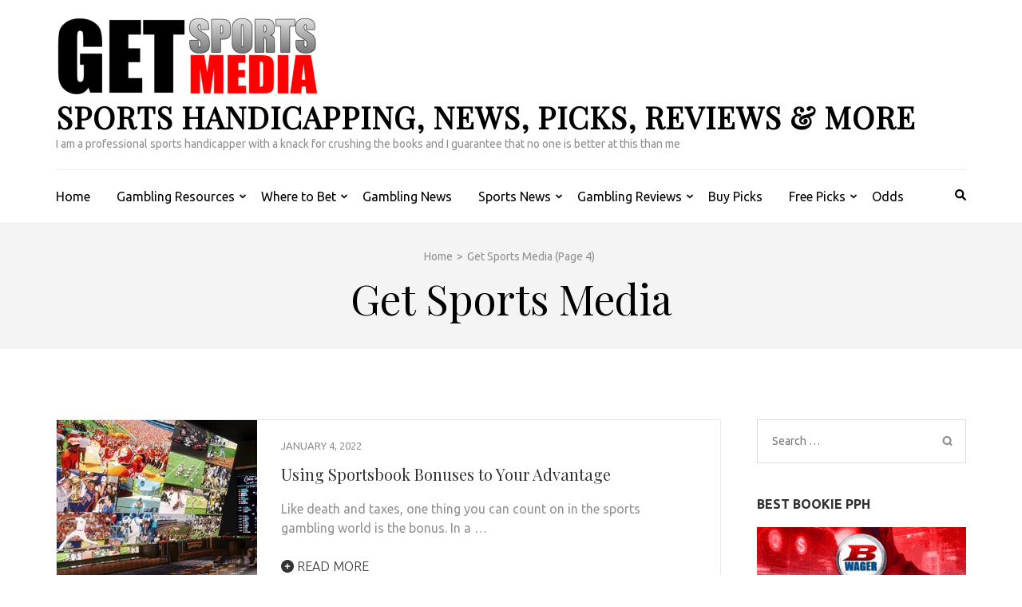

--- FILE ---
content_type: text/html; charset=UTF-8
request_url: https://getsportsmedia.org/author/admin/page/4/
body_size: 16155
content:
    <!DOCTYPE html>
    <html lang="en-US" prefix="og: https://ogp.me/ns#">
    
<head itemscope itemtype="https://schema.org/WebSite">

    <meta charset="UTF-8">
    <meta name="viewport" content="width=device-width, initial-scale=1">
    <link rel="profile" href="http://gmpg.org/xfn/11">
    <link rel="pingback" href="https://getsportsmedia.org/xmlrpc.php">
    <script type="text/javascript">
/* <![CDATA[ */
window.JetpackScriptData = {"site":{"icon":"https://i0.wp.com/getsportsmedia.org/wp-content/uploads/2021/08/cropped-GSM-icon-303-303t.png?w=64\u0026ssl=1","title":"Sports Handicapping, News, Picks, Reviews \u0026amp; more","host":"inmotion","is_wpcom_platform":false}};
/* ]]> */
</script>
<link rel="preconnect" href="https://fonts.gstatic.com" crossorigin />
<!-- Search Engine Optimization by Rank Math - https://rankmath.com/ -->
<title>Get Sports Media - Sports Handicapping, News, Picks, Reviews &amp; more - Page 4 of 5</title>
<meta name="robots" content="index, follow, max-snippet:-1, max-video-preview:-1, max-image-preview:large"/>
<link rel="canonical" href="https://getsportsmedia.org/author/admin/page/4/" />
<link rel="prev" href="https://getsportsmedia.org/author/admin/page/3/" />
<link rel="next" href="https://getsportsmedia.org/author/admin/page/5/" />
<meta property="og:locale" content="en_US" />
<meta property="og:type" content="profile" />
<meta property="og:title" content="Get Sports Media - Sports Handicapping, News, Picks, Reviews &amp; more - Page 4 of 5" />
<meta property="og:url" content="https://getsportsmedia.org/author/admin/page/4/" />
<meta property="og:site_name" content="Sports Handicapping, News, Picks, Reviews &amp; more" />
<meta name="twitter:card" content="summary_large_image" />
<meta name="twitter:title" content="Get Sports Media - Sports Handicapping, News, Picks, Reviews &amp; more - Page 4 of 5" />
<meta name="twitter:label1" content="Name" />
<meta name="twitter:data1" content="Get Sports Media" />
<meta name="twitter:label2" content="Posts" />
<meta name="twitter:data2" content="50" />
<script type="application/ld+json" class="rank-math-schema">{"@context":"https://schema.org","@graph":[{"@type":"Person","@id":"https://getsportsmedia.org/#person","name":"Sports Handicapping, News, Picks, Reviews &amp; more","url":"https://getsportsmedia.org","image":{"@type":"ImageObject","@id":"https://getsportsmedia.org/#logo","url":"https://getsportsmedia.org/wp-content/uploads/2021/08/cropped-GSM-logo-329x100-1-150x100.png","contentUrl":"https://getsportsmedia.org/wp-content/uploads/2021/08/cropped-GSM-logo-329x100-1-150x100.png","caption":"Sports Handicapping, News, Picks, Reviews &amp; more","inLanguage":"en-US"}},{"@type":"WebSite","@id":"https://getsportsmedia.org/#website","url":"https://getsportsmedia.org","name":"Sports Handicapping, News, Picks, Reviews &amp; more","publisher":{"@id":"https://getsportsmedia.org/#person"},"inLanguage":"en-US"},{"@type":"ProfilePage","@id":"https://getsportsmedia.org/author/admin/page/4/#webpage","url":"https://getsportsmedia.org/author/admin/page/4/","name":"Get Sports Media - Sports Handicapping, News, Picks, Reviews &amp; more - Page 4 of 5","isPartOf":{"@id":"https://getsportsmedia.org/#website"},"inLanguage":"en-US"},{"@type":"Person","@id":"https://getsportsmedia.org/author/admin/","name":"Get Sports Media","url":"https://getsportsmedia.org/author/admin/","image":{"@type":"ImageObject","@id":"https://secure.gravatar.com/avatar/f3cbbd65095ba4560166d25038f0ce3e3b2cff4a840fc8bc766aead292cf899f?s=96&amp;d=mm&amp;r=g","url":"https://secure.gravatar.com/avatar/f3cbbd65095ba4560166d25038f0ce3e3b2cff4a840fc8bc766aead292cf899f?s=96&amp;d=mm&amp;r=g","caption":"Get Sports Media","inLanguage":"en-US"},"sameAs":["https://getsportsmedia.org"],"mainEntityOfPage":{"@id":"https://getsportsmedia.org/author/admin/page/4/#webpage"}}]}</script>
<!-- /Rank Math WordPress SEO plugin -->

<link rel='dns-prefetch' href='//www.googletagmanager.com' />
<link rel='dns-prefetch' href='//fonts.googleapis.com' />
<link rel="alternate" type="application/rss+xml" title="Sports Handicapping, News, Picks, Reviews &amp; more &raquo; Feed" href="https://getsportsmedia.org/feed/" />
<link rel="alternate" type="application/rss+xml" title="Sports Handicapping, News, Picks, Reviews &amp; more &raquo; Comments Feed" href="https://getsportsmedia.org/comments/feed/" />
<link rel="alternate" type="application/rss+xml" title="Sports Handicapping, News, Picks, Reviews &amp; more &raquo; Posts by Get Sports Media Feed" href="https://getsportsmedia.org/author/admin/feed/" />
<style id='wp-emoji-styles-inline-css' type='text/css'>

	img.wp-smiley, img.emoji {
		display: inline !important;
		border: none !important;
		box-shadow: none !important;
		height: 1em !important;
		width: 1em !important;
		margin: 0 0.07em !important;
		vertical-align: -0.1em !important;
		background: none !important;
		padding: 0 !important;
	}
/*# sourceURL=wp-emoji-styles-inline-css */
</style>
<style id='wp-block-library-inline-css' type='text/css'>
:root{--wp-block-synced-color:#7a00df;--wp-block-synced-color--rgb:122,0,223;--wp-bound-block-color:var(--wp-block-synced-color);--wp-editor-canvas-background:#ddd;--wp-admin-theme-color:#007cba;--wp-admin-theme-color--rgb:0,124,186;--wp-admin-theme-color-darker-10:#006ba1;--wp-admin-theme-color-darker-10--rgb:0,107,160.5;--wp-admin-theme-color-darker-20:#005a87;--wp-admin-theme-color-darker-20--rgb:0,90,135;--wp-admin-border-width-focus:2px}@media (min-resolution:192dpi){:root{--wp-admin-border-width-focus:1.5px}}.wp-element-button{cursor:pointer}:root .has-very-light-gray-background-color{background-color:#eee}:root .has-very-dark-gray-background-color{background-color:#313131}:root .has-very-light-gray-color{color:#eee}:root .has-very-dark-gray-color{color:#313131}:root .has-vivid-green-cyan-to-vivid-cyan-blue-gradient-background{background:linear-gradient(135deg,#00d084,#0693e3)}:root .has-purple-crush-gradient-background{background:linear-gradient(135deg,#34e2e4,#4721fb 50%,#ab1dfe)}:root .has-hazy-dawn-gradient-background{background:linear-gradient(135deg,#faaca8,#dad0ec)}:root .has-subdued-olive-gradient-background{background:linear-gradient(135deg,#fafae1,#67a671)}:root .has-atomic-cream-gradient-background{background:linear-gradient(135deg,#fdd79a,#004a59)}:root .has-nightshade-gradient-background{background:linear-gradient(135deg,#330968,#31cdcf)}:root .has-midnight-gradient-background{background:linear-gradient(135deg,#020381,#2874fc)}:root{--wp--preset--font-size--normal:16px;--wp--preset--font-size--huge:42px}.has-regular-font-size{font-size:1em}.has-larger-font-size{font-size:2.625em}.has-normal-font-size{font-size:var(--wp--preset--font-size--normal)}.has-huge-font-size{font-size:var(--wp--preset--font-size--huge)}.has-text-align-center{text-align:center}.has-text-align-left{text-align:left}.has-text-align-right{text-align:right}.has-fit-text{white-space:nowrap!important}#end-resizable-editor-section{display:none}.aligncenter{clear:both}.items-justified-left{justify-content:flex-start}.items-justified-center{justify-content:center}.items-justified-right{justify-content:flex-end}.items-justified-space-between{justify-content:space-between}.screen-reader-text{border:0;clip-path:inset(50%);height:1px;margin:-1px;overflow:hidden;padding:0;position:absolute;width:1px;word-wrap:normal!important}.screen-reader-text:focus{background-color:#ddd;clip-path:none;color:#444;display:block;font-size:1em;height:auto;left:5px;line-height:normal;padding:15px 23px 14px;text-decoration:none;top:5px;width:auto;z-index:100000}html :where(.has-border-color){border-style:solid}html :where([style*=border-top-color]){border-top-style:solid}html :where([style*=border-right-color]){border-right-style:solid}html :where([style*=border-bottom-color]){border-bottom-style:solid}html :where([style*=border-left-color]){border-left-style:solid}html :where([style*=border-width]){border-style:solid}html :where([style*=border-top-width]){border-top-style:solid}html :where([style*=border-right-width]){border-right-style:solid}html :where([style*=border-bottom-width]){border-bottom-style:solid}html :where([style*=border-left-width]){border-left-style:solid}html :where(img[class*=wp-image-]){height:auto;max-width:100%}:where(figure){margin:0 0 1em}html :where(.is-position-sticky){--wp-admin--admin-bar--position-offset:var(--wp-admin--admin-bar--height,0px)}@media screen and (max-width:600px){html :where(.is-position-sticky){--wp-admin--admin-bar--position-offset:0px}}

/*# sourceURL=wp-block-library-inline-css */
</style><style id='global-styles-inline-css' type='text/css'>
:root{--wp--preset--aspect-ratio--square: 1;--wp--preset--aspect-ratio--4-3: 4/3;--wp--preset--aspect-ratio--3-4: 3/4;--wp--preset--aspect-ratio--3-2: 3/2;--wp--preset--aspect-ratio--2-3: 2/3;--wp--preset--aspect-ratio--16-9: 16/9;--wp--preset--aspect-ratio--9-16: 9/16;--wp--preset--color--black: #000000;--wp--preset--color--cyan-bluish-gray: #abb8c3;--wp--preset--color--white: #ffffff;--wp--preset--color--pale-pink: #f78da7;--wp--preset--color--vivid-red: #cf2e2e;--wp--preset--color--luminous-vivid-orange: #ff6900;--wp--preset--color--luminous-vivid-amber: #fcb900;--wp--preset--color--light-green-cyan: #7bdcb5;--wp--preset--color--vivid-green-cyan: #00d084;--wp--preset--color--pale-cyan-blue: #8ed1fc;--wp--preset--color--vivid-cyan-blue: #0693e3;--wp--preset--color--vivid-purple: #9b51e0;--wp--preset--gradient--vivid-cyan-blue-to-vivid-purple: linear-gradient(135deg,rgb(6,147,227) 0%,rgb(155,81,224) 100%);--wp--preset--gradient--light-green-cyan-to-vivid-green-cyan: linear-gradient(135deg,rgb(122,220,180) 0%,rgb(0,208,130) 100%);--wp--preset--gradient--luminous-vivid-amber-to-luminous-vivid-orange: linear-gradient(135deg,rgb(252,185,0) 0%,rgb(255,105,0) 100%);--wp--preset--gradient--luminous-vivid-orange-to-vivid-red: linear-gradient(135deg,rgb(255,105,0) 0%,rgb(207,46,46) 100%);--wp--preset--gradient--very-light-gray-to-cyan-bluish-gray: linear-gradient(135deg,rgb(238,238,238) 0%,rgb(169,184,195) 100%);--wp--preset--gradient--cool-to-warm-spectrum: linear-gradient(135deg,rgb(74,234,220) 0%,rgb(151,120,209) 20%,rgb(207,42,186) 40%,rgb(238,44,130) 60%,rgb(251,105,98) 80%,rgb(254,248,76) 100%);--wp--preset--gradient--blush-light-purple: linear-gradient(135deg,rgb(255,206,236) 0%,rgb(152,150,240) 100%);--wp--preset--gradient--blush-bordeaux: linear-gradient(135deg,rgb(254,205,165) 0%,rgb(254,45,45) 50%,rgb(107,0,62) 100%);--wp--preset--gradient--luminous-dusk: linear-gradient(135deg,rgb(255,203,112) 0%,rgb(199,81,192) 50%,rgb(65,88,208) 100%);--wp--preset--gradient--pale-ocean: linear-gradient(135deg,rgb(255,245,203) 0%,rgb(182,227,212) 50%,rgb(51,167,181) 100%);--wp--preset--gradient--electric-grass: linear-gradient(135deg,rgb(202,248,128) 0%,rgb(113,206,126) 100%);--wp--preset--gradient--midnight: linear-gradient(135deg,rgb(2,3,129) 0%,rgb(40,116,252) 100%);--wp--preset--font-size--small: 13px;--wp--preset--font-size--medium: 20px;--wp--preset--font-size--large: 36px;--wp--preset--font-size--x-large: 42px;--wp--preset--spacing--20: 0.44rem;--wp--preset--spacing--30: 0.67rem;--wp--preset--spacing--40: 1rem;--wp--preset--spacing--50: 1.5rem;--wp--preset--spacing--60: 2.25rem;--wp--preset--spacing--70: 3.38rem;--wp--preset--spacing--80: 5.06rem;--wp--preset--shadow--natural: 6px 6px 9px rgba(0, 0, 0, 0.2);--wp--preset--shadow--deep: 12px 12px 50px rgba(0, 0, 0, 0.4);--wp--preset--shadow--sharp: 6px 6px 0px rgba(0, 0, 0, 0.2);--wp--preset--shadow--outlined: 6px 6px 0px -3px rgb(255, 255, 255), 6px 6px rgb(0, 0, 0);--wp--preset--shadow--crisp: 6px 6px 0px rgb(0, 0, 0);}:where(.is-layout-flex){gap: 0.5em;}:where(.is-layout-grid){gap: 0.5em;}body .is-layout-flex{display: flex;}.is-layout-flex{flex-wrap: wrap;align-items: center;}.is-layout-flex > :is(*, div){margin: 0;}body .is-layout-grid{display: grid;}.is-layout-grid > :is(*, div){margin: 0;}:where(.wp-block-columns.is-layout-flex){gap: 2em;}:where(.wp-block-columns.is-layout-grid){gap: 2em;}:where(.wp-block-post-template.is-layout-flex){gap: 1.25em;}:where(.wp-block-post-template.is-layout-grid){gap: 1.25em;}.has-black-color{color: var(--wp--preset--color--black) !important;}.has-cyan-bluish-gray-color{color: var(--wp--preset--color--cyan-bluish-gray) !important;}.has-white-color{color: var(--wp--preset--color--white) !important;}.has-pale-pink-color{color: var(--wp--preset--color--pale-pink) !important;}.has-vivid-red-color{color: var(--wp--preset--color--vivid-red) !important;}.has-luminous-vivid-orange-color{color: var(--wp--preset--color--luminous-vivid-orange) !important;}.has-luminous-vivid-amber-color{color: var(--wp--preset--color--luminous-vivid-amber) !important;}.has-light-green-cyan-color{color: var(--wp--preset--color--light-green-cyan) !important;}.has-vivid-green-cyan-color{color: var(--wp--preset--color--vivid-green-cyan) !important;}.has-pale-cyan-blue-color{color: var(--wp--preset--color--pale-cyan-blue) !important;}.has-vivid-cyan-blue-color{color: var(--wp--preset--color--vivid-cyan-blue) !important;}.has-vivid-purple-color{color: var(--wp--preset--color--vivid-purple) !important;}.has-black-background-color{background-color: var(--wp--preset--color--black) !important;}.has-cyan-bluish-gray-background-color{background-color: var(--wp--preset--color--cyan-bluish-gray) !important;}.has-white-background-color{background-color: var(--wp--preset--color--white) !important;}.has-pale-pink-background-color{background-color: var(--wp--preset--color--pale-pink) !important;}.has-vivid-red-background-color{background-color: var(--wp--preset--color--vivid-red) !important;}.has-luminous-vivid-orange-background-color{background-color: var(--wp--preset--color--luminous-vivid-orange) !important;}.has-luminous-vivid-amber-background-color{background-color: var(--wp--preset--color--luminous-vivid-amber) !important;}.has-light-green-cyan-background-color{background-color: var(--wp--preset--color--light-green-cyan) !important;}.has-vivid-green-cyan-background-color{background-color: var(--wp--preset--color--vivid-green-cyan) !important;}.has-pale-cyan-blue-background-color{background-color: var(--wp--preset--color--pale-cyan-blue) !important;}.has-vivid-cyan-blue-background-color{background-color: var(--wp--preset--color--vivid-cyan-blue) !important;}.has-vivid-purple-background-color{background-color: var(--wp--preset--color--vivid-purple) !important;}.has-black-border-color{border-color: var(--wp--preset--color--black) !important;}.has-cyan-bluish-gray-border-color{border-color: var(--wp--preset--color--cyan-bluish-gray) !important;}.has-white-border-color{border-color: var(--wp--preset--color--white) !important;}.has-pale-pink-border-color{border-color: var(--wp--preset--color--pale-pink) !important;}.has-vivid-red-border-color{border-color: var(--wp--preset--color--vivid-red) !important;}.has-luminous-vivid-orange-border-color{border-color: var(--wp--preset--color--luminous-vivid-orange) !important;}.has-luminous-vivid-amber-border-color{border-color: var(--wp--preset--color--luminous-vivid-amber) !important;}.has-light-green-cyan-border-color{border-color: var(--wp--preset--color--light-green-cyan) !important;}.has-vivid-green-cyan-border-color{border-color: var(--wp--preset--color--vivid-green-cyan) !important;}.has-pale-cyan-blue-border-color{border-color: var(--wp--preset--color--pale-cyan-blue) !important;}.has-vivid-cyan-blue-border-color{border-color: var(--wp--preset--color--vivid-cyan-blue) !important;}.has-vivid-purple-border-color{border-color: var(--wp--preset--color--vivid-purple) !important;}.has-vivid-cyan-blue-to-vivid-purple-gradient-background{background: var(--wp--preset--gradient--vivid-cyan-blue-to-vivid-purple) !important;}.has-light-green-cyan-to-vivid-green-cyan-gradient-background{background: var(--wp--preset--gradient--light-green-cyan-to-vivid-green-cyan) !important;}.has-luminous-vivid-amber-to-luminous-vivid-orange-gradient-background{background: var(--wp--preset--gradient--luminous-vivid-amber-to-luminous-vivid-orange) !important;}.has-luminous-vivid-orange-to-vivid-red-gradient-background{background: var(--wp--preset--gradient--luminous-vivid-orange-to-vivid-red) !important;}.has-very-light-gray-to-cyan-bluish-gray-gradient-background{background: var(--wp--preset--gradient--very-light-gray-to-cyan-bluish-gray) !important;}.has-cool-to-warm-spectrum-gradient-background{background: var(--wp--preset--gradient--cool-to-warm-spectrum) !important;}.has-blush-light-purple-gradient-background{background: var(--wp--preset--gradient--blush-light-purple) !important;}.has-blush-bordeaux-gradient-background{background: var(--wp--preset--gradient--blush-bordeaux) !important;}.has-luminous-dusk-gradient-background{background: var(--wp--preset--gradient--luminous-dusk) !important;}.has-pale-ocean-gradient-background{background: var(--wp--preset--gradient--pale-ocean) !important;}.has-electric-grass-gradient-background{background: var(--wp--preset--gradient--electric-grass) !important;}.has-midnight-gradient-background{background: var(--wp--preset--gradient--midnight) !important;}.has-small-font-size{font-size: var(--wp--preset--font-size--small) !important;}.has-medium-font-size{font-size: var(--wp--preset--font-size--medium) !important;}.has-large-font-size{font-size: var(--wp--preset--font-size--large) !important;}.has-x-large-font-size{font-size: var(--wp--preset--font-size--x-large) !important;}
/*# sourceURL=global-styles-inline-css */
</style>

<style id='classic-theme-styles-inline-css' type='text/css'>
/*! This file is auto-generated */
.wp-block-button__link{color:#fff;background-color:#32373c;border-radius:9999px;box-shadow:none;text-decoration:none;padding:calc(.667em + 2px) calc(1.333em + 2px);font-size:1.125em}.wp-block-file__button{background:#32373c;color:#fff;text-decoration:none}
/*# sourceURL=/wp-includes/css/classic-themes.min.css */
</style>
<link rel='stylesheet' id='ez-toc-css' href='https://getsportsmedia.org/wp-content/plugins/easy-table-of-contents/assets/css/screen.min.css?ver=2.0.75' type='text/css' media='all' />
<style id='ez-toc-inline-css' type='text/css'>
div#ez-toc-container .ez-toc-title {font-size: 120%;}div#ez-toc-container .ez-toc-title {font-weight: 500;}div#ez-toc-container ul li , div#ez-toc-container ul li a {font-size: 95%;}div#ez-toc-container ul li , div#ez-toc-container ul li a {font-weight: 500;}div#ez-toc-container nav ul ul li {font-size: 90%;}
.ez-toc-container-direction {direction: ltr;}.ez-toc-counter ul{counter-reset: item ;}.ez-toc-counter nav ul li a::before {content: counters(item, '.', decimal) '. ';display: inline-block;counter-increment: item;flex-grow: 0;flex-shrink: 0;margin-right: .2em; float: left; }.ez-toc-widget-direction {direction: ltr;}.ez-toc-widget-container ul{counter-reset: item ;}.ez-toc-widget-container nav ul li a::before {content: counters(item, '.', decimal) '. ';display: inline-block;counter-increment: item;flex-grow: 0;flex-shrink: 0;margin-right: .2em; float: left; }
/*# sourceURL=ez-toc-inline-css */
</style>
<link rel='stylesheet' id='chld_thm_cfg_parent-css' href='https://getsportsmedia.org/wp-content/themes/metro-magazine/style.css?ver=6.9' type='text/css' media='all' />
<link rel='stylesheet' id='metro-magazine-google-fonts-css' href='https://fonts.googleapis.com/css?family=Ubuntu%3A300%2C400%2C400i%2C700%7CPlayfair+Display&#038;ver=6.9#038;display=fallback' type='text/css' media='all' />
<link rel='stylesheet' id='metro-magazine-style-css' href='https://getsportsmedia.org/wp-content/themes/metro-magazine-child/style.css?ver=1.3.9.1727618830' type='text/css' media='all' />
<link rel='stylesheet' id='divi-builder-style-css' href='https://getsportsmedia.org/wp-content/plugins/divi-builder/css/style-static.min.css?ver=4.27.4' type='text/css' media='all' />
<script type="text/javascript" src="https://getsportsmedia.org/wp-includes/js/jquery/jquery.min.js?ver=3.7.1" id="jquery-core-js"></script>
<script type="text/javascript" src="https://getsportsmedia.org/wp-includes/js/jquery/jquery-migrate.min.js?ver=3.4.1" id="jquery-migrate-js"></script>
<script type="text/javascript" src="https://getsportsmedia.org/wp-content/themes/metro-magazine/js/v4-shims.min.js?ver=6.1.1" id="v4-shims-js"></script>

<!-- Google tag (gtag.js) snippet added by Site Kit -->

<!-- Google Analytics snippet added by Site Kit -->
<script type="text/javascript" src="https://www.googletagmanager.com/gtag/js?id=G-74LZ9EBB9X" id="google_gtagjs-js" async></script>
<script type="text/javascript" id="google_gtagjs-js-after">
/* <![CDATA[ */
window.dataLayer = window.dataLayer || [];function gtag(){dataLayer.push(arguments);}
gtag("set","linker",{"domains":["getsportsmedia.org"]});
gtag("js", new Date());
gtag("set", "developer_id.dZTNiMT", true);
gtag("config", "G-74LZ9EBB9X");
//# sourceURL=google_gtagjs-js-after
/* ]]> */
</script>

<!-- End Google tag (gtag.js) snippet added by Site Kit -->
<link rel="https://api.w.org/" href="https://getsportsmedia.org/wp-json/" /><link rel="alternate" title="JSON" type="application/json" href="https://getsportsmedia.org/wp-json/wp/v2/users/1" /><link rel="EditURI" type="application/rsd+xml" title="RSD" href="https://getsportsmedia.org/xmlrpc.php?rsd" />
<meta name="generator" content="WordPress 6.9" />
<meta name="generator" content="Site Kit by Google 1.157.0" /><link rel="icon" href="https://getsportsmedia.org/wp-content/uploads/2021/08/cropped-GSM-icon-303-303t-32x32.png" sizes="32x32" />
<link rel="icon" href="https://getsportsmedia.org/wp-content/uploads/2021/08/cropped-GSM-icon-303-303t-192x192.png" sizes="192x192" />
<link rel="apple-touch-icon" href="https://getsportsmedia.org/wp-content/uploads/2021/08/cropped-GSM-icon-303-303t-180x180.png" />
<meta name="msapplication-TileImage" content="https://getsportsmedia.org/wp-content/uploads/2021/08/cropped-GSM-icon-303-303t-270x270.png" />
<style type='text/css' media='all'>    
    a {
        color: #386FA7;
    }
    
    a:hover,
    a:focus,
    .section-two .post .entry-header .entry-meta a:hover,
    .section-two .post .entry-header .entry-meta a:focus,
    .section-two .post .entry-header .entry-title a:hover,
    .section-two .post .entry-header .entry-title a:focus,
    .section-three .post .entry-header .entry-meta a:hover,
    .section-three .post .entry-header .entry-meta a:focus,
    .section-three .post .entry-header .entry-title a:hover,
    .section-three .post .entry-header .entry-title a:focus,
    .section-four .post .entry-header .entry-meta a:hover,
    .section-four .post .entry-header .entry-meta a:focus,
    .section-four .post .entry-header .entry-title a:hover,
    .section-four .post .entry-header .entry-title a:focus,
    .section-five .post .entry-meta a:hover,
    .section-five .post .entry-meta a:focus,
    .section-five .post .entry-title a:hover,
    .section-five .post .entry-title a:focus,
    .section-five .post .btn-detail a:hover,
    .section-five .post .btn-detail a:focus,
    #primary .post .entry-meta a:hover,
    #primary .post .entry-meta a:focus,
    #primary .post .entry-header .entry-title a:hover,
    #primary .post .entry-header .entry-title a:focus,
    #primary .post .entry-footer .btn-readmore:hover,
    #primary .post .entry-footer .btn-readmore:focus,
    .widget ul li a:hover,
    .widget ul li a:focus,
    .mobile-main-navigation ul li a:hover,
    .mobile-main-navigation ul li a:focus,
    .mobile-main-navigation ul li:hover > a,
    .mobile-main-navigation ul li:focus > a,
    .mobile-main-navigation ul .current-menu-item > a,
    .mobile-main-navigation ul .current-menu-ancestor > a,
    .mobile-main-navigation ul .current_page_item > a,
    .mobile-main-navigation ul .current_page_ancestor > a,
    .mobile-secondary-menu ul li a:hover,
    .mobile-secondary-menu ul li a:focus,
    .mobile-secondary-menu ul li:hover > a,
    .mobile-secondary-menu ul li:focus > a,
    .mobile-secondary-menu ul .current-menu-item > a,
    .mobile-secondary-menu ul .current-menu-ancestor > a,
    .mobile-secondary-menu ul .current_page_item > a,
    .mobile-secondary-menu ul .current_page_ancestor > a{
        color: #386FA7;    
    }

    .mobile-menu .social-networks li a:hover,
    .mobile-menu .social-networks li a:focus{
        border-color: #386FA7;
        background: #386FA7;
    }
    
    .main-navigation .current_page_item > a,
    .main-navigation .current-menu-item > a,
    .main-navigation .current_page_ancestor > a,
    .main-navigation .current-menu-ancestor > a,
    .main-navigation li:hover > a,
    .main-navigation li.focus > a,
    .main-navigation ul li a:hover,
    .main-navigation ul li a:focus{
        border-top-color: #386FA7;
        color: #386FA7;
    }
    
    .main-navigation ul ul :hover > a,
    .main-navigation ul ul .focus > a {
    	background: #386FA7;
    	color: #fff;
    }
    
    .all-post .post .entry-title a:hover,
    .all-post .post .entry-title a:focus{
        color: #386FA7;
    }
    
    
    .section-two .header .header-title a:hover,
    .section-two .header .header-title a:focus,
    .section-three .header .header-title a:hover,
    .section-three .header .header-title a:focus,
    .videos .header .header-title a:hover,
    .videos .header .header-title a:focus{
        text-decoration: none;
        color: #386FA7;
    }
    
    .section-five .btn-holder a:before{
        border-color: #386FA7;
        background: #386FA7;
    }
    
    .pagination .current,
    .pagination a:hover,
    .pagination a:focus,
    .widget.widget_calendar caption{
        background: #386FA7;
    }
    
    #secondary .widget.widget_rss ul li a,
    #secondary .widget.widget_text ul li a{
        color: #386FA7;
    }
    
    .widget.widget_tag_cloud a:hover,
    .widget.widget_tag_cloud a:focus{
        background: #386FA7;
    }

    .site-header .header-t,
    .secondary-menu ul ul, .ticker-swipe{
        background: #386FA7;
    }

    .comments-area .comment-body .reply a:hover,
    .comments-area .comment-body .reply a:focus{
        background: #386FA7;
        border-color: #386FA7;
    }

    button,
    input[type="button"],
    input[type="reset"],
    input[type="submit"]{
        border-color: #386FA7;
        color: #386FA7;
    }

    button:hover,
    input[type="button"]:hover,
    input[type="reset"]:hover,
    input[type="submit"]:hover,
    button:focus,
    input[type="button"]:focus,
    input[type="reset"]:focus,
    input[type="submit"]:focus{
        background: #386FA7;
        border-color: #386FA7;
    }

    .widget.widget_calendar table tbody td a{
        background: #386FA7;
    }

    .search #primary .post .entry-header .entry-link,
    .search #primary .page .entry-header .entry-link{
        color: #386FA7;
    }

    .error404 .error-holder h1{
        color: #386FA7;
    }
    
    
    </style></head>

<body class="archive paged author author-admin author-1 wp-custom-logo paged-4 author-paged-4 wp-theme-metro-magazine wp-child-theme-metro-magazine-child et_divi_builder group-blog hfeed et-pb-theme-getsportsmedia - metro magazine child et-db" itemscope itemtype="https://schema.org/WebPage">
        <div id="page" class="site">
            <a class="skip-link screen-reader-text" href="#acc-content">Skip to content (Press Enter)</a>
        <div class="mobile-header" id="mobilemasthead" role="banner">
        <div class="container">
            <div class="site-branding">
                <a href="https://getsportsmedia.org/" class="custom-logo-link" rel="home"><img width="329" height="100" src="https://getsportsmedia.org/wp-content/uploads/2021/08/cropped-GSM-logo-329x100-1.png" class="custom-logo" alt="Sports Handicapping, News, Picks, Reviews &amp; more" decoding="async" srcset="https://getsportsmedia.org/wp-content/uploads/2021/08/cropped-GSM-logo-329x100-1.png 329w, https://getsportsmedia.org/wp-content/uploads/2021/08/cropped-GSM-logo-329x100-1-300x91.png 300w" sizes="(max-width: 329px) 100vw, 329px" /></a>                <div class="text-logo">
                    <p class="site-title" itemprop="name">
                        <a href="https://getsportsmedia.org/" rel="home" itemprop="url">Sports Handicapping, News, Picks, Reviews &amp; more</a>
                    </p>
                                                <p class="site-description" itemprop="description">I am a professional sports handicapper with a knack for crushing the books and I guarantee that no one is better at this than me</p>
                                    </div>  
            </div><!-- .site-branding -->

            <button class="menu-opener" data-toggle-target=".main-menu-modal" data-toggle-body-class="showing-main-menu-modal" aria-expanded="false" data-set-focus=".close-main-nav-toggle">
                <span></span>
                <span></span>
                <span></span>
            </button>

            
        </div> <!-- container -->

        <div class="mobile-menu">
            <nav id="mobile-site-navigation" class="mobile-main-navigation">            
                <div class="primary-menu-list main-menu-modal cover-modal" data-modal-target-string=".main-menu-modal">
                    <button class="close close-main-nav-toggle" data-toggle-target=".main-menu-modal" data-toggle-body-class="showing-main-menu-modal" aria-expanded="false" data-set-focus=".main-menu-modal"></button>
                    <form role="search" method="get" class="search-form" action="https://getsportsmedia.org/">
				<label>
					<span class="screen-reader-text">Search for:</span>
					<input type="search" class="search-field" placeholder="Search &hellip;" value="" name="s" />
				</label>
				<input type="submit" class="search-submit" value="Search" />
			</form>           
                    <div class="mobile-menu-title" aria-label="Mobile">
                    <div class="menu-main-menu-container"><ul id="mobile-primary-menu" class="nav-menu main-menu-modal"><li id="menu-item-20" class="menu-item menu-item-type-custom menu-item-object-custom menu-item-home menu-item-20"><a href="https://getsportsmedia.org/">Home</a></li>
<li id="menu-item-43" class="menu-item menu-item-type-post_type menu-item-object-page menu-item-has-children menu-item-43"><a href="https://getsportsmedia.org/sports-handicapping-info/">Gambling Resources</a>
<ul class="sub-menu">
	<li id="menu-item-45" class="menu-item menu-item-type-taxonomy menu-item-object-category menu-item-has-children menu-item-45"><a href="https://getsportsmedia.org/category/gambling-tutorials/">Gambling Tutorials</a>
	<ul class="sub-menu">
		<li id="menu-item-46" class="menu-item menu-item-type-taxonomy menu-item-object-category menu-item-46"><a href="https://getsportsmedia.org/category/gambling-tutorials/baseball-tutorials/">Baseball Betting Tutorials</a></li>
		<li id="menu-item-47" class="menu-item menu-item-type-taxonomy menu-item-object-category menu-item-47"><a href="https://getsportsmedia.org/category/gambling-tutorials/basketball-tutorials/">Basketball Betting Tutorials</a></li>
		<li id="menu-item-49" class="menu-item menu-item-type-taxonomy menu-item-object-category menu-item-49"><a href="https://getsportsmedia.org/category/gambling-tutorials/football-tutorials/">Football Tutorials</a></li>
		<li id="menu-item-989" class="menu-item menu-item-type-taxonomy menu-item-object-category menu-item-989"><a href="https://getsportsmedia.org/category/gambling-tutorials/soccer-tutorials/">Soccer Betting Tutorials</a></li>
		<li id="menu-item-50" class="menu-item menu-item-type-taxonomy menu-item-object-category menu-item-50"><a href="https://getsportsmedia.org/category/gambling-tutorials/horse-racing-betting-tutorial/">Horse Racing Tutorials</a></li>
		<li id="menu-item-48" class="menu-item menu-item-type-taxonomy menu-item-object-category menu-item-48"><a href="https://getsportsmedia.org/category/gambling-tutorials/bookie-tutorials/">Bookie Tutorials</a></li>
	</ul>
</li>
	<li id="menu-item-59" class="menu-item menu-item-type-post_type menu-item-object-page menu-item-59"><a href="https://getsportsmedia.org/sports-betting-glossary-n-z/">Sports Betting Glossary N-Z</a></li>
	<li id="menu-item-60" class="menu-item menu-item-type-post_type menu-item-object-page menu-item-60"><a href="https://getsportsmedia.org/sports-betting-glossary-a-m/">Sports Betting Glossary A-M</a></li>
</ul>
</li>
<li id="menu-item-44" class="menu-item menu-item-type-post_type menu-item-object-page menu-item-has-children menu-item-44"><a href="https://getsportsmedia.org/sports-handicapping-info/where-to-bet/">Where to Bet</a>
<ul class="sub-menu">
	<li id="menu-item-329" class="menu-item menu-item-type-post_type menu-item-object-page menu-item-329"><a href="https://getsportsmedia.org/sports-handicapping-info/where-to-bet/bet-on-baseball/">Bet on Baseball</a></li>
	<li id="menu-item-330" class="menu-item menu-item-type-post_type menu-item-object-page menu-item-330"><a href="https://getsportsmedia.org/sports-handicapping-info/where-to-bet/bet-on-basketball/">Bet on Basketball</a></li>
	<li id="menu-item-74" class="menu-item menu-item-type-post_type menu-item-object-page menu-item-74"><a href="https://getsportsmedia.org/sports-handicapping-info/where-to-bet/bet-on-football/">Bet on Football</a></li>
	<li id="menu-item-335" class="menu-item menu-item-type-post_type menu-item-object-page menu-item-335"><a href="https://getsportsmedia.org/sports-handicapping-info/where-to-bet/bet-on-soccer/">Bet on Soccer</a></li>
	<li id="menu-item-73" class="menu-item menu-item-type-post_type menu-item-object-page menu-item-73"><a href="https://getsportsmedia.org/sports-handicapping-info/where-to-bet/sports-betting-korea/">한국 스포츠 베팅</a></li>
</ul>
</li>
<li id="menu-item-137" class="menu-item menu-item-type-taxonomy menu-item-object-category menu-item-137"><a href="https://getsportsmedia.org/category/sports-handicapping-info/">Gambling News</a></li>
<li id="menu-item-75" class="menu-item menu-item-type-taxonomy menu-item-object-category menu-item-has-children menu-item-75"><a href="https://getsportsmedia.org/category/sports-handicapping-news/">Sports News</a>
<ul class="sub-menu">
	<li id="menu-item-82" class="menu-item menu-item-type-taxonomy menu-item-object-category menu-item-82"><a href="https://getsportsmedia.org/category/sports-handicapping-news/football-news/">Football News</a></li>
	<li id="menu-item-76" class="menu-item menu-item-type-taxonomy menu-item-object-category menu-item-76"><a href="https://getsportsmedia.org/category/sports-handicapping-news/baseball-news/">Baseball News</a></li>
	<li id="menu-item-81" class="menu-item menu-item-type-taxonomy menu-item-object-category menu-item-81"><a href="https://getsportsmedia.org/category/sports-handicapping-news/basketball-news/">Basketball News</a></li>
	<li id="menu-item-84" class="menu-item menu-item-type-taxonomy menu-item-object-category menu-item-84"><a href="https://getsportsmedia.org/category/sports-handicapping-news/soccer-news/">Soccer News</a></li>
	<li id="menu-item-83" class="menu-item menu-item-type-taxonomy menu-item-object-category menu-item-83"><a href="https://getsportsmedia.org/category/sports-handicapping-news/horse-racing-news/">Horse Racing News</a></li>
</ul>
</li>
<li id="menu-item-219" class="menu-item menu-item-type-post_type menu-item-object-page menu-item-has-children menu-item-219"><a href="https://getsportsmedia.org/gambling-reviews/">Gambling Reviews</a>
<ul class="sub-menu">
	<li id="menu-item-220" class="menu-item menu-item-type-post_type menu-item-object-page menu-item-220"><a href="https://getsportsmedia.org/gambling-reviews/bookie-pph-reviews/">Bookie Pay Per Head Reviews</a></li>
	<li id="menu-item-105" class="menu-item menu-item-type-taxonomy menu-item-object-category menu-item-105"><a href="https://getsportsmedia.org/category/gambling-reviews/sportsbook-reviews/">Sportsbook Reviews</a></li>
	<li id="menu-item-221" class="menu-item menu-item-type-taxonomy menu-item-object-category menu-item-221"><a href="https://getsportsmedia.org/category/gambling-reviews/gambling-software-reviews/">Gambling Software Reviews</a></li>
	<li id="menu-item-222" class="menu-item menu-item-type-taxonomy menu-item-object-category menu-item-222"><a href="https://getsportsmedia.org/category/gambling-reviews/online-casino-reviews/">Online Casino Reviews</a></li>
</ul>
</li>
<li id="menu-item-80" class="menu-item menu-item-type-post_type menu-item-object-page menu-item-80"><a href="https://getsportsmedia.org/buy-picks/">Buy Picks</a></li>
<li id="menu-item-101" class="menu-item menu-item-type-taxonomy menu-item-object-category menu-item-has-children menu-item-101"><a href="https://getsportsmedia.org/category/free-picks/">Free Picks</a>
<ul class="sub-menu">
	<li id="menu-item-138" class="menu-item menu-item-type-taxonomy menu-item-object-category menu-item-138"><a href="https://getsportsmedia.org/category/free-picks/baseball-picks/">FREE Baseball Betting Picks</a></li>
	<li id="menu-item-139" class="menu-item menu-item-type-taxonomy menu-item-object-category menu-item-139"><a href="https://getsportsmedia.org/category/free-picks/basketball-picks/">FREE Basketball Betting Picks</a></li>
	<li id="menu-item-102" class="menu-item menu-item-type-taxonomy menu-item-object-category menu-item-102"><a href="https://getsportsmedia.org/category/free-picks/football-picks/">FREE Football Betting Picks</a></li>
	<li id="menu-item-140" class="menu-item menu-item-type-taxonomy menu-item-object-category menu-item-140"><a href="https://getsportsmedia.org/category/free-picks/soccer-picks/">FREE Soccer Betting Picks</a></li>
</ul>
</li>
<li id="menu-item-89" class="menu-item menu-item-type-post_type menu-item-object-page menu-item-89"><a href="https://getsportsmedia.org/sports-betting-odds/">Odds</a></li>
</ul></div>                </div>

                            </nav><!-- #mobile-site-navigation -->
        </div> <!-- mobile-menu -->
    </div> <!-- mobile-header -->
        <header id="masthead" class="site-header" role="banner" itemscope itemtype="https://schema.org/WPHeader">
        <!-- header-bottom -->
        <div class="header-b">
            <div class="container">
            <!-- logo of the site -->
                <div class="site-branding" itemscope itemtype="https://schema.org/Organization">
                    <a href="https://getsportsmedia.org/" class="custom-logo-link" rel="home"><img width="329" height="100" src="https://getsportsmedia.org/wp-content/uploads/2021/08/cropped-GSM-logo-329x100-1.png" class="custom-logo" alt="Sports Handicapping, News, Picks, Reviews &amp; more" decoding="async" srcset="https://getsportsmedia.org/wp-content/uploads/2021/08/cropped-GSM-logo-329x100-1.png 329w, https://getsportsmedia.org/wp-content/uploads/2021/08/cropped-GSM-logo-329x100-1-300x91.png 300w" sizes="(max-width: 329px) 100vw, 329px" /></a>                        <div class="text-logo">
                                                            <p class="site-title" itemprop="name"><a href="https://getsportsmedia.org/" rel="home" itemprop="url">Sports Handicapping, News, Picks, Reviews &amp; more</a></p>
                                                              <p class="site-description" itemprop="description">I am a professional sports handicapper with a knack for crushing the books and I guarantee that no one is better at this than me</p>
                                                  </div>  
                </div><!-- .site-branding -->
                          </div>
        
    <div class="nav-holder">
        <div class="container">
            <div class="nav-content">
                <!-- main-navigation of the site -->
                                    <nav id="site-navigation" class="main-navigation" >
                        <div class="menu-main-menu-container"><ul id="primary-menu" class="menu"><li class="menu-item menu-item-type-custom menu-item-object-custom menu-item-home menu-item-20"><a href="https://getsportsmedia.org/">Home</a></li>
<li class="menu-item menu-item-type-post_type menu-item-object-page menu-item-has-children menu-item-43"><a href="https://getsportsmedia.org/sports-handicapping-info/">Gambling Resources</a>
<ul class="sub-menu">
	<li class="menu-item menu-item-type-taxonomy menu-item-object-category menu-item-has-children menu-item-45"><a href="https://getsportsmedia.org/category/gambling-tutorials/">Gambling Tutorials</a>
	<ul class="sub-menu">
		<li class="menu-item menu-item-type-taxonomy menu-item-object-category menu-item-46"><a href="https://getsportsmedia.org/category/gambling-tutorials/baseball-tutorials/">Baseball Betting Tutorials</a></li>
		<li class="menu-item menu-item-type-taxonomy menu-item-object-category menu-item-47"><a href="https://getsportsmedia.org/category/gambling-tutorials/basketball-tutorials/">Basketball Betting Tutorials</a></li>
		<li class="menu-item menu-item-type-taxonomy menu-item-object-category menu-item-49"><a href="https://getsportsmedia.org/category/gambling-tutorials/football-tutorials/">Football Tutorials</a></li>
		<li class="menu-item menu-item-type-taxonomy menu-item-object-category menu-item-989"><a href="https://getsportsmedia.org/category/gambling-tutorials/soccer-tutorials/">Soccer Betting Tutorials</a></li>
		<li class="menu-item menu-item-type-taxonomy menu-item-object-category menu-item-50"><a href="https://getsportsmedia.org/category/gambling-tutorials/horse-racing-betting-tutorial/">Horse Racing Tutorials</a></li>
		<li class="menu-item menu-item-type-taxonomy menu-item-object-category menu-item-48"><a href="https://getsportsmedia.org/category/gambling-tutorials/bookie-tutorials/">Bookie Tutorials</a></li>
	</ul>
</li>
	<li class="menu-item menu-item-type-post_type menu-item-object-page menu-item-59"><a href="https://getsportsmedia.org/sports-betting-glossary-n-z/">Sports Betting Glossary N-Z</a></li>
	<li class="menu-item menu-item-type-post_type menu-item-object-page menu-item-60"><a href="https://getsportsmedia.org/sports-betting-glossary-a-m/">Sports Betting Glossary A-M</a></li>
</ul>
</li>
<li class="menu-item menu-item-type-post_type menu-item-object-page menu-item-has-children menu-item-44"><a href="https://getsportsmedia.org/sports-handicapping-info/where-to-bet/">Where to Bet</a>
<ul class="sub-menu">
	<li class="menu-item menu-item-type-post_type menu-item-object-page menu-item-329"><a href="https://getsportsmedia.org/sports-handicapping-info/where-to-bet/bet-on-baseball/">Bet on Baseball</a></li>
	<li class="menu-item menu-item-type-post_type menu-item-object-page menu-item-330"><a href="https://getsportsmedia.org/sports-handicapping-info/where-to-bet/bet-on-basketball/">Bet on Basketball</a></li>
	<li class="menu-item menu-item-type-post_type menu-item-object-page menu-item-74"><a href="https://getsportsmedia.org/sports-handicapping-info/where-to-bet/bet-on-football/">Bet on Football</a></li>
	<li class="menu-item menu-item-type-post_type menu-item-object-page menu-item-335"><a href="https://getsportsmedia.org/sports-handicapping-info/where-to-bet/bet-on-soccer/">Bet on Soccer</a></li>
	<li class="menu-item menu-item-type-post_type menu-item-object-page menu-item-73"><a href="https://getsportsmedia.org/sports-handicapping-info/where-to-bet/sports-betting-korea/">한국 스포츠 베팅</a></li>
</ul>
</li>
<li class="menu-item menu-item-type-taxonomy menu-item-object-category menu-item-137"><a href="https://getsportsmedia.org/category/sports-handicapping-info/">Gambling News</a></li>
<li class="menu-item menu-item-type-taxonomy menu-item-object-category menu-item-has-children menu-item-75"><a href="https://getsportsmedia.org/category/sports-handicapping-news/">Sports News</a>
<ul class="sub-menu">
	<li class="menu-item menu-item-type-taxonomy menu-item-object-category menu-item-82"><a href="https://getsportsmedia.org/category/sports-handicapping-news/football-news/">Football News</a></li>
	<li class="menu-item menu-item-type-taxonomy menu-item-object-category menu-item-76"><a href="https://getsportsmedia.org/category/sports-handicapping-news/baseball-news/">Baseball News</a></li>
	<li class="menu-item menu-item-type-taxonomy menu-item-object-category menu-item-81"><a href="https://getsportsmedia.org/category/sports-handicapping-news/basketball-news/">Basketball News</a></li>
	<li class="menu-item menu-item-type-taxonomy menu-item-object-category menu-item-84"><a href="https://getsportsmedia.org/category/sports-handicapping-news/soccer-news/">Soccer News</a></li>
	<li class="menu-item menu-item-type-taxonomy menu-item-object-category menu-item-83"><a href="https://getsportsmedia.org/category/sports-handicapping-news/horse-racing-news/">Horse Racing News</a></li>
</ul>
</li>
<li class="menu-item menu-item-type-post_type menu-item-object-page menu-item-has-children menu-item-219"><a href="https://getsportsmedia.org/gambling-reviews/">Gambling Reviews</a>
<ul class="sub-menu">
	<li class="menu-item menu-item-type-post_type menu-item-object-page menu-item-220"><a href="https://getsportsmedia.org/gambling-reviews/bookie-pph-reviews/">Bookie Pay Per Head Reviews</a></li>
	<li class="menu-item menu-item-type-taxonomy menu-item-object-category menu-item-105"><a href="https://getsportsmedia.org/category/gambling-reviews/sportsbook-reviews/">Sportsbook Reviews</a></li>
	<li class="menu-item menu-item-type-taxonomy menu-item-object-category menu-item-221"><a href="https://getsportsmedia.org/category/gambling-reviews/gambling-software-reviews/">Gambling Software Reviews</a></li>
	<li class="menu-item menu-item-type-taxonomy menu-item-object-category menu-item-222"><a href="https://getsportsmedia.org/category/gambling-reviews/online-casino-reviews/">Online Casino Reviews</a></li>
</ul>
</li>
<li class="menu-item menu-item-type-post_type menu-item-object-page menu-item-80"><a href="https://getsportsmedia.org/buy-picks/">Buy Picks</a></li>
<li class="menu-item menu-item-type-taxonomy menu-item-object-category menu-item-has-children menu-item-101"><a href="https://getsportsmedia.org/category/free-picks/">Free Picks</a>
<ul class="sub-menu">
	<li class="menu-item menu-item-type-taxonomy menu-item-object-category menu-item-138"><a href="https://getsportsmedia.org/category/free-picks/baseball-picks/">FREE Baseball Betting Picks</a></li>
	<li class="menu-item menu-item-type-taxonomy menu-item-object-category menu-item-139"><a href="https://getsportsmedia.org/category/free-picks/basketball-picks/">FREE Basketball Betting Picks</a></li>
	<li class="menu-item menu-item-type-taxonomy menu-item-object-category menu-item-102"><a href="https://getsportsmedia.org/category/free-picks/football-picks/">FREE Football Betting Picks</a></li>
	<li class="menu-item menu-item-type-taxonomy menu-item-object-category menu-item-140"><a href="https://getsportsmedia.org/category/free-picks/soccer-picks/">FREE Soccer Betting Picks</a></li>
</ul>
</li>
<li class="menu-item menu-item-type-post_type menu-item-object-page menu-item-89"><a href="https://getsportsmedia.org/sports-betting-odds/">Odds</a></li>
</ul></div>                    </nav><!-- #site-navigation -->
                
                <div class="search-content">
                    <a class="btn-search" id="myBtn" href="javascript:void(0);" data-toggle-target=".header-search-modal" data-toggle-body-class="showing-search-modal" aria-expanded="false" data-set-focus=".header-search-modal .search-field"><span class="fa fa-search"></span></a>
                        <div id="formModal" class="modal modal-content header-search-modal cover-modal" data-modal-target-string=".header-search-modal">
                            <button type="button" class="close" data-toggle-target=".header-search-modal" data-toggle-body-class="showing-search-modal" aria-expanded="false" data-set-focus=".header-search-modal"></button>
                            <form role="search" method="get" class="search-form" action="https://getsportsmedia.org/">
				<label>
					<span class="screen-reader-text">Search for:</span>
					<input type="search" class="search-field" placeholder="Search &hellip;" value="" name="s" />
				</label>
				<input type="submit" class="search-submit" value="Search" />
			</form>                        </div>
                </div>
            </div>
        </div>
    </div>
            </div>
    </header><!-- #masthead -->
    <div id="acc-content"><!-- done for accessibility reasons -->            <div class="top-bar">
                <div class="container">
                    <div id="crumbs" itemscope itemtype="https://schema.org/BreadcrumbList"><span itemprop="itemListElement" itemscope itemtype="https://schema.org/ListItem"><a itemprop="item" href="https://getsportsmedia.org" class="home_crumb"><span itemprop="name">Home</span></a><meta itemprop="position" content="1" /><span class="separator">></span></span><span class="current" itemprop="itemListElement" itemscope itemtype="https://schema.org/ListItem"><span itemprop="name">Get Sports Media</span><meta itemprop="position" content="2" /></span> (Page 4)</div>                    <div class="page-header">
                        <h1 class="page-title">
                            Get Sports Media                        </h1>
                    </div>
                </div>
            </div>
                <div id="content" class="site-content">
        <div class="container">
             <div class="row">
    <div id="primary" class="content-area">
    <main id="main" class="site-main" role="main">

		
<article id="post-573" class="post-573 post type-post status-publish format-standard has-post-thumbnail hentry category-gambling-tutorials tag-sportsbook tag-sportsbook-bonuses">
    <a href="https://getsportsmedia.org/gambling-tutorials/using-sportsbook-bonuses-to-your-advantage/" class="post-thumbnail"><img width="251" height="250" src="https://getsportsmedia.org/wp-content/uploads/2022/01/2022-01-04-GSM-using-sportsbook-bonuses-to-advantage1a-251x250.jpg" class="attachment-metro-magazine-three-row size-metro-magazine-three-row wp-post-image" alt="Using Sportsbook Bonuses to Your Advantage" itemprop="image" decoding="async" fetchpriority="high" srcset="https://getsportsmedia.org/wp-content/uploads/2022/01/2022-01-04-GSM-using-sportsbook-bonuses-to-advantage1a-251x250.jpg 251w, https://getsportsmedia.org/wp-content/uploads/2022/01/2022-01-04-GSM-using-sportsbook-bonuses-to-advantage1a-150x150.jpg 150w, https://getsportsmedia.org/wp-content/uploads/2022/01/2022-01-04-GSM-using-sportsbook-bonuses-to-advantage1a-78x78.jpg 78w, https://getsportsmedia.org/wp-content/uploads/2022/01/2022-01-04-GSM-using-sportsbook-bonuses-to-advantage1a-230x230.jpg 230w" sizes="(max-width: 251px) 100vw, 251px" /></a><div class = "text-holder" >    <header class="entry-header">
        <div class="entry-meta">
            <span class="posted-on"><a href="https://getsportsmedia.org/gambling-tutorials/using-sportsbook-bonuses-to-your-advantage/" rel="bookmark"><time class="entry-date published updated" datetime="2022-01-04T16:27:09+00:00">January 4, 2022</time></a></span>        </div><!-- .entry-meta -->
        <h2 class="entry-title"><a href="https://getsportsmedia.org/gambling-tutorials/using-sportsbook-bonuses-to-your-advantage/ ">Using Sportsbook Bonuses to Your Advantage</a></h2>
    </header>   
        	<div class="entry-content">
    		<p>Like death and taxes, one thing you can count on in the sports gambling world is the bonus. In a &hellip; </p>
    	</div><!-- .entry-content -->
                	<footer class="entry-footer">
        		<a href="https://getsportsmedia.org/gambling-tutorials/using-sportsbook-bonuses-to-your-advantage/" class="btn-readmore"><span class="fa fa-plus-circle"></span> Read More</a>
        	</footer><!-- .entry-footer -->
            </div>
</article><!-- #post-## -->

<article id="post-569" class="post-569 post type-post status-publish format-standard has-post-thumbnail hentry category-gambling-tutorials tag-sports-betting-tutorial">
    <a href="https://getsportsmedia.org/gambling-tutorials/sign-up-with-multiple-sites/" class="post-thumbnail"><img width="251" height="250" src="https://getsportsmedia.org/wp-content/uploads/2021/12/2021-12-21-GSM-signup-multiple-sites1a-251x250.jpg" class="attachment-metro-magazine-three-row size-metro-magazine-three-row wp-post-image" alt="Sign Up With Multiple Sites" itemprop="image" decoding="async" srcset="https://getsportsmedia.org/wp-content/uploads/2021/12/2021-12-21-GSM-signup-multiple-sites1a-251x250.jpg 251w, https://getsportsmedia.org/wp-content/uploads/2021/12/2021-12-21-GSM-signup-multiple-sites1a-150x150.jpg 150w, https://getsportsmedia.org/wp-content/uploads/2021/12/2021-12-21-GSM-signup-multiple-sites1a-78x78.jpg 78w, https://getsportsmedia.org/wp-content/uploads/2021/12/2021-12-21-GSM-signup-multiple-sites1a-230x230.jpg 230w" sizes="(max-width: 251px) 100vw, 251px" /></a><div class = "text-holder" >    <header class="entry-header">
        <div class="entry-meta">
            <span class="posted-on"><a href="https://getsportsmedia.org/gambling-tutorials/sign-up-with-multiple-sites/" rel="bookmark"><time class="entry-date published updated" datetime="2021-12-21T21:31:51+00:00">December 21, 2021</time></a></span>        </div><!-- .entry-meta -->
        <h2 class="entry-title"><a href="https://getsportsmedia.org/gambling-tutorials/sign-up-with-multiple-sites/ ">Sign Up With Multiple Sites</a></h2>
    </header>   
        	<div class="entry-content">
    		<p>Some offshore bookies don&#8217;t track bettors, thus allowing you to sign up at several sites. Yet, don&#8217;t confuse this with &hellip; </p>
    	</div><!-- .entry-content -->
                	<footer class="entry-footer">
        		<a href="https://getsportsmedia.org/gambling-tutorials/sign-up-with-multiple-sites/" class="btn-readmore"><span class="fa fa-plus-circle"></span> Read More</a>
        	</footer><!-- .entry-footer -->
            </div>
</article><!-- #post-## -->

<article id="post-558" class="post-558 post type-post status-publish format-standard has-post-thumbnail hentry category-football-picks category-free-picks tag-nfl-betting tag-nfl-betting-picks tag-sunday-night-football-betting">
    <a href="https://getsportsmedia.org/free-picks/football-picks/sunday-night-football-picks-will-rodgers-own-da-bears-again/" class="post-thumbnail"><img width="251" height="250" src="https://getsportsmedia.org/wp-content/uploads/2021/12/2020-12-12-sunday-night-football-picks-bears-packers1a-251x250.jpg" class="attachment-metro-magazine-three-row size-metro-magazine-three-row wp-post-image" alt="Sunday Night Football Picks - Will Rodgers &quot;Own&quot; Da Bears Again?" itemprop="image" decoding="async" loading="lazy" srcset="https://getsportsmedia.org/wp-content/uploads/2021/12/2020-12-12-sunday-night-football-picks-bears-packers1a-251x250.jpg 251w, https://getsportsmedia.org/wp-content/uploads/2021/12/2020-12-12-sunday-night-football-picks-bears-packers1a-150x150.jpg 150w, https://getsportsmedia.org/wp-content/uploads/2021/12/2020-12-12-sunday-night-football-picks-bears-packers1a-78x78.jpg 78w, https://getsportsmedia.org/wp-content/uploads/2021/12/2020-12-12-sunday-night-football-picks-bears-packers1a-230x230.jpg 230w" sizes="(max-width: 251px) 100vw, 251px" /></a><div class = "text-holder" >    <header class="entry-header">
        <div class="entry-meta">
            <span class="posted-on"><a href="https://getsportsmedia.org/free-picks/football-picks/sunday-night-football-picks-will-rodgers-own-da-bears-again/" rel="bookmark"><time class="entry-date published updated" datetime="2021-12-12T18:41:10+00:00">December 12, 2021</time></a></span>        </div><!-- .entry-meta -->
        <h2 class="entry-title"><a href="https://getsportsmedia.org/free-picks/football-picks/sunday-night-football-picks-will-rodgers-own-da-bears-again/ ">Sunday Night Football Picks &#8211; Will Rodgers &#8220;Own&#8221; Da Bears Again?</a></h2>
    </header>   
        	<div class="entry-content">
    		<p>It&#8217;s now long since the time when Aaron Rodgers held back on anything. And he certainly didn&#8217;t hesitate to rub &hellip; </p>
    	</div><!-- .entry-content -->
                	<footer class="entry-footer">
        		<a href="https://getsportsmedia.org/free-picks/football-picks/sunday-night-football-picks-will-rodgers-own-da-bears-again/" class="btn-readmore"><span class="fa fa-plus-circle"></span> Read More</a>
        	</footer><!-- .entry-footer -->
            </div>
</article><!-- #post-## -->

<article id="post-554" class="post-554 post type-post status-publish format-standard has-post-thumbnail hentry category-bookie-tutorials category-gambling-tutorials tag-bookie-tutorial">
    <a href="https://getsportsmedia.org/gambling-tutorials/bookie-tutorials/the-reality-of-an-entrepreneur/" class="post-thumbnail"><img width="251" height="250" src="https://getsportsmedia.org/wp-content/uploads/2021/12/2021-12-12-reality-entrepreneur1a-251x250.jpg" class="attachment-metro-magazine-three-row size-metro-magazine-three-row wp-post-image" alt="The Reality of an Entrepreneur" itemprop="image" decoding="async" loading="lazy" srcset="https://getsportsmedia.org/wp-content/uploads/2021/12/2021-12-12-reality-entrepreneur1a-251x250.jpg 251w, https://getsportsmedia.org/wp-content/uploads/2021/12/2021-12-12-reality-entrepreneur1a-150x150.jpg 150w, https://getsportsmedia.org/wp-content/uploads/2021/12/2021-12-12-reality-entrepreneur1a-78x78.jpg 78w, https://getsportsmedia.org/wp-content/uploads/2021/12/2021-12-12-reality-entrepreneur1a-230x230.jpg 230w" sizes="(max-width: 251px) 100vw, 251px" /></a><div class = "text-holder" >    <header class="entry-header">
        <div class="entry-meta">
            <span class="posted-on"><a href="https://getsportsmedia.org/gambling-tutorials/bookie-tutorials/the-reality-of-an-entrepreneur/" rel="bookmark"><time class="entry-date published updated" datetime="2021-12-12T18:26:53+00:00">December 12, 2021</time></a></span>        </div><!-- .entry-meta -->
        <h2 class="entry-title"><a href="https://getsportsmedia.org/gambling-tutorials/bookie-tutorials/the-reality-of-an-entrepreneur/ ">The Reality of an Entrepreneur</a></h2>
    </header>   
        	<div class="entry-content">
    		<p>Who doesn’t want to be an entrepreneur nowadays? Whether you want to attack entrepreneurship full-time or start a side hustle &hellip; </p>
    	</div><!-- .entry-content -->
                	<footer class="entry-footer">
        		<a href="https://getsportsmedia.org/gambling-tutorials/bookie-tutorials/the-reality-of-an-entrepreneur/" class="btn-readmore"><span class="fa fa-plus-circle"></span> Read More</a>
        	</footer><!-- .entry-footer -->
            </div>
</article><!-- #post-## -->

<article id="post-549" class="post-549 post type-post status-publish format-standard has-post-thumbnail hentry category-gambling-tutorials category-bookie-tutorials tag-pph">
    <a href="https://getsportsmedia.org/gambling-tutorials/the-pph-helps-you-set-goals/" class="post-thumbnail"><img width="251" height="250" src="https://getsportsmedia.org/wp-content/uploads/2021/12/2021-12-2-GSM-pph-helps-set-goals1a-251x250.jpg" class="attachment-metro-magazine-three-row size-metro-magazine-three-row wp-post-image" alt="The PPH Helps You Set Goals" itemprop="image" decoding="async" loading="lazy" srcset="https://getsportsmedia.org/wp-content/uploads/2021/12/2021-12-2-GSM-pph-helps-set-goals1a-251x250.jpg 251w, https://getsportsmedia.org/wp-content/uploads/2021/12/2021-12-2-GSM-pph-helps-set-goals1a-150x150.jpg 150w, https://getsportsmedia.org/wp-content/uploads/2021/12/2021-12-2-GSM-pph-helps-set-goals1a-78x78.jpg 78w, https://getsportsmedia.org/wp-content/uploads/2021/12/2021-12-2-GSM-pph-helps-set-goals1a-230x230.jpg 230w" sizes="(max-width: 251px) 100vw, 251px" /></a><div class = "text-holder" >    <header class="entry-header">
        <div class="entry-meta">
            <span class="posted-on"><a href="https://getsportsmedia.org/gambling-tutorials/the-pph-helps-you-set-goals/" rel="bookmark"><time class="entry-date published updated" datetime="2021-12-03T00:08:05+00:00">December 3, 2021</time></a></span>        </div><!-- .entry-meta -->
        <h2 class="entry-title"><a href="https://getsportsmedia.org/gambling-tutorials/the-pph-helps-you-set-goals/ ">The PPH Helps You Set Goals</a></h2>
    </header>   
        	<div class="entry-content">
    		<p>What do many bookies do? They follow the crowd. They simply wait until the “big boys from Vegas or the &hellip; </p>
    	</div><!-- .entry-content -->
                	<footer class="entry-footer">
        		<a href="https://getsportsmedia.org/gambling-tutorials/the-pph-helps-you-set-goals/" class="btn-readmore"><span class="fa fa-plus-circle"></span> Read More</a>
        	</footer><!-- .entry-footer -->
            </div>
</article><!-- #post-## -->

<article id="post-544" class="post-544 post type-post status-publish format-standard has-post-thumbnail hentry category-football-picks category-free-picks tag-monday-night-football tag-nfl-betting">
    <a href="https://getsportsmedia.org/free-picks/football-picks/monday-night-football-picks-seahawks-desperate-to-stay-in-hunt-facing-wft/" class="post-thumbnail"><img width="251" height="250" src="https://getsportsmedia.org/wp-content/uploads/2021/11/2021-11-29-mnf-seahawks-washington-pick-251x250.jpg" class="attachment-metro-magazine-three-row size-metro-magazine-three-row wp-post-image" alt="Monday Night Football Picks -- Seahawks Desperate to Stay in Hunt Facing WFT" itemprop="image" decoding="async" loading="lazy" srcset="https://getsportsmedia.org/wp-content/uploads/2021/11/2021-11-29-mnf-seahawks-washington-pick-251x250.jpg 251w, https://getsportsmedia.org/wp-content/uploads/2021/11/2021-11-29-mnf-seahawks-washington-pick-150x150.jpg 150w, https://getsportsmedia.org/wp-content/uploads/2021/11/2021-11-29-mnf-seahawks-washington-pick-78x78.jpg 78w, https://getsportsmedia.org/wp-content/uploads/2021/11/2021-11-29-mnf-seahawks-washington-pick-230x230.jpg 230w" sizes="(max-width: 251px) 100vw, 251px" /></a><div class = "text-holder" >    <header class="entry-header">
        <div class="entry-meta">
            <span class="posted-on"><a href="https://getsportsmedia.org/free-picks/football-picks/monday-night-football-picks-seahawks-desperate-to-stay-in-hunt-facing-wft/" rel="bookmark"><time class="entry-date published updated" datetime="2021-11-30T01:06:07+00:00">November 30, 2021</time></a></span>        </div><!-- .entry-meta -->
        <h2 class="entry-title"><a href="https://getsportsmedia.org/free-picks/football-picks/monday-night-football-picks-seahawks-desperate-to-stay-in-hunt-facing-wft/ ">Monday Night Football Picks &#8212; Seahawks Desperate to Stay in Hunt Facing WFT</a></h2>
    </header>   
        	<div class="entry-content">
    		<p>When Russell Wilson was removed with his finger injury in a game against the Los Angeles Rams, he had thrown &hellip; </p>
    	</div><!-- .entry-content -->
                	<footer class="entry-footer">
        		<a href="https://getsportsmedia.org/free-picks/football-picks/monday-night-football-picks-seahawks-desperate-to-stay-in-hunt-facing-wft/" class="btn-readmore"><span class="fa fa-plus-circle"></span> Read More</a>
        	</footer><!-- .entry-footer -->
            </div>
</article><!-- #post-## -->

<article id="post-535" class="post-535 post type-post status-publish format-standard has-post-thumbnail hentry category-bookie-tutorials category-gambling-tutorials tag-bookies tag-pph">
    <a href="https://getsportsmedia.org/gambling-tutorials/bookie-tutorials/software-101/" class="post-thumbnail"><img width="251" height="250" src="https://getsportsmedia.org/wp-content/uploads/2021/11/2021-11-24-GSM-software-101-251x250.jpg" class="attachment-metro-magazine-three-row size-metro-magazine-three-row wp-post-image" alt="Software 101" itemprop="image" decoding="async" loading="lazy" srcset="https://getsportsmedia.org/wp-content/uploads/2021/11/2021-11-24-GSM-software-101-251x250.jpg 251w, https://getsportsmedia.org/wp-content/uploads/2021/11/2021-11-24-GSM-software-101-150x150.jpg 150w, https://getsportsmedia.org/wp-content/uploads/2021/11/2021-11-24-GSM-software-101-78x78.jpg 78w, https://getsportsmedia.org/wp-content/uploads/2021/11/2021-11-24-GSM-software-101-230x230.jpg 230w" sizes="(max-width: 251px) 100vw, 251px" /></a><div class = "text-holder" >    <header class="entry-header">
        <div class="entry-meta">
            <span class="posted-on"><a href="https://getsportsmedia.org/gambling-tutorials/bookie-tutorials/software-101/" rel="bookmark"><time class="entry-date published updated" datetime="2021-11-25T01:28:11+00:00">November 25, 2021</time></a></span>        </div><!-- .entry-meta -->
        <h2 class="entry-title"><a href="https://getsportsmedia.org/gambling-tutorials/bookie-tutorials/software-101/ ">Software 101</a></h2>
    </header>   
        	<div class="entry-content">
    		<p>Understanding what bookies do and why they do it is essential if you care a lick about making a profit &hellip; </p>
    	</div><!-- .entry-content -->
                	<footer class="entry-footer">
        		<a href="https://getsportsmedia.org/gambling-tutorials/bookie-tutorials/software-101/" class="btn-readmore"><span class="fa fa-plus-circle"></span> Read More</a>
        	</footer><!-- .entry-footer -->
            </div>
</article><!-- #post-## -->

<article id="post-529" class="post-529 post type-post status-publish format-standard has-post-thumbnail hentry category-gambling-tutorials category-football-tutorials tag-football-betting tag-sportsbook">
    <a href="https://getsportsmedia.org/gambling-tutorials/how-to-pick-a-sportsbook-for-football/" class="post-thumbnail"><img width="251" height="250" src="https://getsportsmedia.org/wp-content/uploads/2021/11/2021-11-18-GSM-how-pick-sportsbook-football1a-251x250.jpg" class="attachment-metro-magazine-three-row size-metro-magazine-three-row wp-post-image" alt="How to Pick a Sportsbook for Football" itemprop="image" decoding="async" loading="lazy" srcset="https://getsportsmedia.org/wp-content/uploads/2021/11/2021-11-18-GSM-how-pick-sportsbook-football1a-251x250.jpg 251w, https://getsportsmedia.org/wp-content/uploads/2021/11/2021-11-18-GSM-how-pick-sportsbook-football1a-150x150.jpg 150w, https://getsportsmedia.org/wp-content/uploads/2021/11/2021-11-18-GSM-how-pick-sportsbook-football1a-78x78.jpg 78w, https://getsportsmedia.org/wp-content/uploads/2021/11/2021-11-18-GSM-how-pick-sportsbook-football1a-230x230.jpg 230w" sizes="(max-width: 251px) 100vw, 251px" /></a><div class = "text-holder" >    <header class="entry-header">
        <div class="entry-meta">
            <span class="posted-on"><a href="https://getsportsmedia.org/gambling-tutorials/how-to-pick-a-sportsbook-for-football/" rel="bookmark"><time class="entry-date published updated" datetime="2021-11-18T15:21:07+00:00">November 18, 2021</time></a></span>        </div><!-- .entry-meta -->
        <h2 class="entry-title"><a href="https://getsportsmedia.org/gambling-tutorials/how-to-pick-a-sportsbook-for-football/ ">How to Pick a Sportsbook for Football</a></h2>
    </header>   
        	<div class="entry-content">
    		<p>In betting on football, one of the most important decisions you will make that will have a direct impact on &hellip; </p>
    	</div><!-- .entry-content -->
                	<footer class="entry-footer">
        		<a href="https://getsportsmedia.org/gambling-tutorials/how-to-pick-a-sportsbook-for-football/" class="btn-readmore"><span class="fa fa-plus-circle"></span> Read More</a>
        	</footer><!-- .entry-footer -->
            </div>
</article><!-- #post-## -->

<article id="post-499" class="post-499 post type-post status-publish format-standard has-post-thumbnail hentry category-bookie-tutorials category-gambling-tutorials tag-bookie-tutorial tag-bookmakers">
    <a href="https://getsportsmedia.org/gambling-tutorials/bookie-tutorials/bookies-getting-paid/" class="post-thumbnail"><img width="251" height="250" src="https://getsportsmedia.org/wp-content/uploads/2021/11/2021-11-05-GSM-bookies-getting-paid-251x250.jpg" class="attachment-metro-magazine-three-row size-metro-magazine-three-row wp-post-image" alt="Bookies Getting Paid" itemprop="image" decoding="async" loading="lazy" srcset="https://getsportsmedia.org/wp-content/uploads/2021/11/2021-11-05-GSM-bookies-getting-paid-251x250.jpg 251w, https://getsportsmedia.org/wp-content/uploads/2021/11/2021-11-05-GSM-bookies-getting-paid-150x150.jpg 150w, https://getsportsmedia.org/wp-content/uploads/2021/11/2021-11-05-GSM-bookies-getting-paid-78x78.jpg 78w, https://getsportsmedia.org/wp-content/uploads/2021/11/2021-11-05-GSM-bookies-getting-paid-230x230.jpg 230w" sizes="(max-width: 251px) 100vw, 251px" /></a><div class = "text-holder" >    <header class="entry-header">
        <div class="entry-meta">
            <span class="posted-on"><a href="https://getsportsmedia.org/gambling-tutorials/bookie-tutorials/bookies-getting-paid/" rel="bookmark"><time class="entry-date published updated" datetime="2021-11-05T20:02:53+00:00">November 5, 2021</time></a></span>        </div><!-- .entry-meta -->
        <h2 class="entry-title"><a href="https://getsportsmedia.org/gambling-tutorials/bookie-tutorials/bookies-getting-paid/ ">Bookies Getting Paid</a></h2>
    </header>   
        	<div class="entry-content">
    		<p>Settling wagers is bookies&#8217; key role. Many punters like betting at sportsbooks that settle bets fast. Yet, some beginners wonder &hellip; </p>
    	</div><!-- .entry-content -->
                	<footer class="entry-footer">
        		<a href="https://getsportsmedia.org/gambling-tutorials/bookie-tutorials/bookies-getting-paid/" class="btn-readmore"><span class="fa fa-plus-circle"></span> Read More</a>
        	</footer><!-- .entry-footer -->
            </div>
</article><!-- #post-## -->

<article id="post-484" class="post-484 post type-post status-publish format-standard has-post-thumbnail hentry category-bookie-pph-reviews category-gambling-reviews tag-bookmaking-industry">
    <a href="https://getsportsmedia.org/gambling-reviews/bookie-pph-reviews/the-key-benefits/" class="post-thumbnail"><img width="251" height="250" src="https://getsportsmedia.org/wp-content/uploads/2021/10/2021-10-07-GSM-key-benefits-833x474-1-251x250.jpg" class="attachment-metro-magazine-three-row size-metro-magazine-three-row wp-post-image" alt="The Key Benefits" itemprop="image" decoding="async" loading="lazy" srcset="https://getsportsmedia.org/wp-content/uploads/2021/10/2021-10-07-GSM-key-benefits-833x474-1-251x250.jpg 251w, https://getsportsmedia.org/wp-content/uploads/2021/10/2021-10-07-GSM-key-benefits-833x474-1-150x150.jpg 150w, https://getsportsmedia.org/wp-content/uploads/2021/10/2021-10-07-GSM-key-benefits-833x474-1-78x78.jpg 78w, https://getsportsmedia.org/wp-content/uploads/2021/10/2021-10-07-GSM-key-benefits-833x474-1-230x230.jpg 230w" sizes="(max-width: 251px) 100vw, 251px" /></a><div class = "text-holder" >    <header class="entry-header">
        <div class="entry-meta">
            <span class="posted-on"><a href="https://getsportsmedia.org/gambling-reviews/bookie-pph-reviews/the-key-benefits/" rel="bookmark"><time class="entry-date published updated" datetime="2021-10-07T20:18:19+00:00">October 7, 2021</time></a></span>        </div><!-- .entry-meta -->
        <h2 class="entry-title"><a href="https://getsportsmedia.org/gambling-reviews/bookie-pph-reviews/the-key-benefits/ ">The Key Benefits</a></h2>
    </header>   
        	<div class="entry-content">
    		<p>The bookmaking industry has changed drastically over the last 10-years and if you are a local bookie then you must &hellip; </p>
    	</div><!-- .entry-content -->
                	<footer class="entry-footer">
        		<a href="https://getsportsmedia.org/gambling-reviews/bookie-pph-reviews/the-key-benefits/" class="btn-readmore"><span class="fa fa-plus-circle"></span> Read More</a>
        	</footer><!-- .entry-footer -->
            </div>
</article><!-- #post-## -->

	<nav class="navigation pagination" aria-label="Posts pagination">
		<h2 class="screen-reader-text">Posts pagination</h2>
		<div class="nav-links"><a class="prev page-numbers" href="https://getsportsmedia.org/author/admin/page/3/"><span class="fa fa-angle-double-left"></span></a>
<a class="page-numbers" href="https://getsportsmedia.org/author/admin/">1</a>
<a class="page-numbers" href="https://getsportsmedia.org/author/admin/page/2/">2</a>
<a class="page-numbers" href="https://getsportsmedia.org/author/admin/page/3/">3</a>
<span aria-current="page" class="page-numbers current">4</span>
<a class="page-numbers" href="https://getsportsmedia.org/author/admin/page/5/">5</a>
<a class="next page-numbers" href="https://getsportsmedia.org/author/admin/page/5/"><span class="fa fa-angle-double-right"></span></a></div>
	</nav>
		</main><!-- #main -->
	</div><!-- #primary -->

<aside id="secondary" class="widget-area" role="complementary" itemscope itemtype="https://schema.org/WPSideBar">
	<section id="search-2" class="widget widget_search"><form role="search" method="get" class="search-form" action="https://getsportsmedia.org/">
				<label>
					<span class="screen-reader-text">Search for:</span>
					<input type="search" class="search-field" placeholder="Search &hellip;" value="" name="s" />
				</label>
				<input type="submit" class="search-submit" value="Search" />
			</form></section><section id="text-2" class="widget widget_text"><h2 class="widget-title">Best Bookie PPH</h2>			<div class="textwidget"><p><a title="Become a Bookie with Bwager.com" href="https://bwager.com/" target="_blank" rel="nofollow noopener"><img loading="lazy" decoding="async" class="size-full wp-image-1220 aligncenter" src="https://getsportsmedia.org/wp-content/uploads/2025/06/bwager-300x250-1.gif" alt="Bwager.com Sportsbook Pay per Head" width="300" height="250" /></a></p>
</div>
		</section><section id="nav_menu-2" class="widget widget_nav_menu"><h2 class="widget-title">Main Menu</h2><div class="menu-secondary-menu-container"><ul id="menu-secondary-menu" class="menu"><li id="menu-item-61" class="menu-item menu-item-type-post_type menu-item-object-page menu-item-61"><a href="https://getsportsmedia.org/about-media-sports/">About</a></li>
<li id="menu-item-126" class="menu-item menu-item-type-post_type menu-item-object-page menu-item-126"><a href="https://getsportsmedia.org/buy-picks/">Buy Sports Betting Picks</a></li>
<li id="menu-item-127" class="menu-item menu-item-type-post_type menu-item-object-page menu-item-127"><a href="https://getsportsmedia.org/sports-betting-odds/">Sports Betting Odds</a></li>
<li id="menu-item-128" class="menu-item menu-item-type-post_type menu-item-object-page menu-item-128"><a href="https://getsportsmedia.org/sports-handicapping-info/">Sports Handicapping Info</a></li>
<li id="menu-item-129" class="menu-item menu-item-type-post_type menu-item-object-page menu-item-129"><a href="https://getsportsmedia.org/sports-handicapping-info/where-to-bet/">Where to Bet on Sports</a></li>
<li id="menu-item-130" class="menu-item menu-item-type-post_type menu-item-object-page menu-item-130"><a href="https://getsportsmedia.org/sports-handicapping-info/where-to-bet/bet-on-football/">Bet on Football</a></li>
<li id="menu-item-131" class="menu-item menu-item-type-post_type menu-item-object-page menu-item-131"><a href="https://getsportsmedia.org/sports-handicapping-info/where-to-bet/sports-betting-korea/">한국 스포츠 베팅</a></li>
</ul></div></section><section id="text-4" class="widget widget_text"><h2 class="widget-title">Best Online Sportsbooks</h2>			<div class="textwidget"><p><a href="https://affiliatesvc.betphoenix.ag/ac?trk=44891_11480_L&amp;&amp;cmpgnCd="><img loading="lazy" decoding="async" class="aligncenter" src="https://affiliatesvc.betphoenix.ag/av?trk=44891_11480_I&amp;&amp;cmpgnCd=" width="234" height="60" border="0" /></a><a href="https://record.commissionkings.ag/_qMsXkx3qnNNi8DvMMJm5QmNd7ZgqdRLk/1/"><img loading="lazy" decoding="async" class="size-full wp-image-34 aligncenter" src="https://getsportsmedia.org/wp-content/uploads/2021/08/NBOL_multisport_234x60.gif" alt="BetOnline.ag Sportsbook" width="234" height="60" /></a></p>
<p style="text-align: center;"><script type="text/javascript" src="https://js.commissionkings.ag/javascript.php?prefix=qMsXkx3qnNPk9mx2SfmU_WNd7ZgqdRLk&amp;media=2021&amp;campaign=1"></script></p>
</div>
		</section><section id="text-5" class="widget widget_text"><h2 class="widget-title">Friends of GetSportsMedia</h2>			<div class="textwidget"><ul>
<li><a href="https://www.sportsbooksos.com/">SportsbookSOS</a></li>
<li><a href="http://sportsbookpayperhead.com/reviews/sportsbook-pay-per-head-reviews/">Sportsbook Pay Per Head Reviews</a></li>
<li><a href="https://www.igamingdirect.com/">Gambling Insight</a></li>
<li><a href="https://thesportsinteraction.com/">Sports Interaction</a></li>
</ul>
</div>
		</section><section id="metro_magazine_recent_post-2" class="widget widget_metro_magazine_recent_post"><h2 class="widget-title">Latest Posts</h2>            <ul>
                                    <li>
                                                    <a href="https://getsportsmedia.org/free-picks/baseball-picks/diamondbacks-vs-pirates-mlb-betting-pick/" class="post-thumbnail">
                                <img width="78" height="78" src="https://getsportsmedia.org/wp-content/uploads/2025/07/2025-07-25-diamondbacks-pirates-betting-pick1a-78x78.webp" class="attachment-metro-magazine-recent-post size-metro-magazine-recent-post wp-post-image" alt="Diamondbacks vs Pirates MLB Betting Pick" itemprop="image" decoding="async" loading="lazy" srcset="https://getsportsmedia.org/wp-content/uploads/2025/07/2025-07-25-diamondbacks-pirates-betting-pick1a-78x78.webp 78w, https://getsportsmedia.org/wp-content/uploads/2025/07/2025-07-25-diamondbacks-pirates-betting-pick1a-150x150.webp 150w, https://getsportsmedia.org/wp-content/uploads/2025/07/2025-07-25-diamondbacks-pirates-betting-pick1a-230x230.webp 230w, https://getsportsmedia.org/wp-content/uploads/2025/07/2025-07-25-diamondbacks-pirates-betting-pick1a-251x250.webp 251w" sizes="(max-width: 78px) 100vw, 78px" />                            </a>
                                                <div class="entry-header">
                            <h3 class="entry-title"><a href="https://getsportsmedia.org/free-picks/baseball-picks/diamondbacks-vs-pirates-mlb-betting-pick/">Diamondbacks vs Pirates MLB Betting Pick</a></h3>
                                                            <div class="entry-meta">
                                    <span class="posted-on"><a href="https://getsportsmedia.org/free-picks/baseball-picks/diamondbacks-vs-pirates-mlb-betting-pick/">
                                        <time datetime="2025-07-25">July 25, 2025</time></a>
                                    </span>
                                </div>
                                                    </div>                        
                    </li>        
                                    <li>
                                                    <a href="https://getsportsmedia.org/free-picks/baseball-picks/twins-vs-mariners-mlb-betting-pick/" class="post-thumbnail">
                                <img width="78" height="78" src="https://getsportsmedia.org/wp-content/uploads/2025/06/2025-06-26-twins-mariners-betting-pick1a-78x78.webp" class="attachment-metro-magazine-recent-post size-metro-magazine-recent-post wp-post-image" alt="Twins vs Mariners MLB Betting Pick" itemprop="image" decoding="async" loading="lazy" srcset="https://getsportsmedia.org/wp-content/uploads/2025/06/2025-06-26-twins-mariners-betting-pick1a-78x78.webp 78w, https://getsportsmedia.org/wp-content/uploads/2025/06/2025-06-26-twins-mariners-betting-pick1a-150x150.webp 150w, https://getsportsmedia.org/wp-content/uploads/2025/06/2025-06-26-twins-mariners-betting-pick1a-230x230.webp 230w, https://getsportsmedia.org/wp-content/uploads/2025/06/2025-06-26-twins-mariners-betting-pick1a-251x250.webp 251w" sizes="(max-width: 78px) 100vw, 78px" />                            </a>
                                                <div class="entry-header">
                            <h3 class="entry-title"><a href="https://getsportsmedia.org/free-picks/baseball-picks/twins-vs-mariners-mlb-betting-pick/">Twins vs Mariners MLB Betting Pick</a></h3>
                                                            <div class="entry-meta">
                                    <span class="posted-on"><a href="https://getsportsmedia.org/free-picks/baseball-picks/twins-vs-mariners-mlb-betting-pick/">
                                        <time datetime="2025-06-26">June 26, 2025</time></a>
                                    </span>
                                </div>
                                                    </div>                        
                    </li>        
                                    <li>
                                                    <a href="https://getsportsmedia.org/gambling-tutorials/smart-ways-to-diversify-your-betting-approach/" class="post-thumbnail">
                                <img width="78" height="78" src="https://getsportsmedia.org/wp-content/uploads/2025/04/2025-04-08-smart-way-diversify-betting-approach1a-78x78.jpg" class="attachment-metro-magazine-recent-post size-metro-magazine-recent-post wp-post-image" alt="Smart Ways to Diversify Your Betting Approach" itemprop="image" decoding="async" loading="lazy" srcset="https://getsportsmedia.org/wp-content/uploads/2025/04/2025-04-08-smart-way-diversify-betting-approach1a-78x78.jpg 78w, https://getsportsmedia.org/wp-content/uploads/2025/04/2025-04-08-smart-way-diversify-betting-approach1a-150x150.jpg 150w, https://getsportsmedia.org/wp-content/uploads/2025/04/2025-04-08-smart-way-diversify-betting-approach1a-230x230.jpg 230w, https://getsportsmedia.org/wp-content/uploads/2025/04/2025-04-08-smart-way-diversify-betting-approach1a-251x250.jpg 251w" sizes="(max-width: 78px) 100vw, 78px" />                            </a>
                                                <div class="entry-header">
                            <h3 class="entry-title"><a href="https://getsportsmedia.org/gambling-tutorials/smart-ways-to-diversify-your-betting-approach/">Smart Ways to Diversify Your Betting Approach</a></h3>
                                                            <div class="entry-meta">
                                    <span class="posted-on"><a href="https://getsportsmedia.org/gambling-tutorials/smart-ways-to-diversify-your-betting-approach/">
                                        <time datetime="2025-04-08">April 8, 2025</time></a>
                                    </span>
                                </div>
                                                    </div>                        
                    </li>        
                            </ul>
            </section><section id="text-6" class="widget widget_text">			<div class="textwidget"><p><a title="The Sportsbook Pay Per Head Authority" href="https://sportsbookpayperhead.com/" target="_blank" rel="noopener"><img loading="lazy" decoding="async" class="size-full wp-image-1058 aligncenter" src="https://getsportsmedia.org/wp-content/uploads/2024/06/sportsbook-pay-per-head-300x250-banner.gif" alt="Learn How to Become a Bookie the Fast and Easy Way" width="300" height="250" /></a></p>
</div>
		</section></aside><!-- #secondary --></div></div></div><footer id="colophon" class="site-footer" role="contentinfo" itemscope itemtype="https://schema.org/WPFooter"><div class="footer-t"><div class="container"><div class="row"><div class= "col"><section id="text-3" class="widget widget_text">			<div class="textwidget"><p>I am a professional sports handicapper with a knack for crushing the books and I guarantee that no one is better at this than me</p>
</div>
		</section></div><div class= "col"></div><div class= "col"></div></div></div></div><div class="footer-b"><div class="container"><div class="site-info">&copy; 2026 <a href="https://getsportsmedia.org/">Sports Handicapping, News, Picks, Reviews &amp; more</a>. Metro Magazine | Developed By <a href="https://rarathemes.com/" rel="nofollow" target="_blank">Rara Theme</a>. Powered by <a href="https://wordpress.org/" target="_blank">WordPress</a>.</div></div></div></footer><div class="overlay"></div>        </div><!-- #acc-content -->
    </div><!-- #page -->
    <script type="speculationrules">
{"prefetch":[{"source":"document","where":{"and":[{"href_matches":"/*"},{"not":{"href_matches":["/wp-*.php","/wp-admin/*","/wp-content/uploads/*","/wp-content/*","/wp-content/plugins/*","/wp-content/themes/metro-magazine-child/*","/wp-content/themes/metro-magazine/*","/*\\?(.+)"]}},{"not":{"selector_matches":"a[rel~=\"nofollow\"]"}},{"not":{"selector_matches":".no-prefetch, .no-prefetch a"}}]},"eagerness":"conservative"}]}
</script>
<script type="text/javascript" id="ez-toc-scroll-scriptjs-js-extra">
/* <![CDATA[ */
var eztoc_smooth_local = {"scroll_offset":"30","add_request_uri":"","add_self_reference_link":""};
//# sourceURL=ez-toc-scroll-scriptjs-js-extra
/* ]]> */
</script>
<script type="text/javascript" src="https://getsportsmedia.org/wp-content/plugins/easy-table-of-contents/assets/js/smooth_scroll.min.js?ver=2.0.75" id="ez-toc-scroll-scriptjs-js"></script>
<script type="text/javascript" src="https://getsportsmedia.org/wp-content/plugins/easy-table-of-contents/vendor/js-cookie/js.cookie.min.js?ver=2.2.1" id="ez-toc-js-cookie-js"></script>
<script type="text/javascript" src="https://getsportsmedia.org/wp-content/plugins/easy-table-of-contents/vendor/sticky-kit/jquery.sticky-kit.min.js?ver=1.9.2" id="ez-toc-jquery-sticky-kit-js"></script>
<script type="text/javascript" id="ez-toc-js-js-extra">
/* <![CDATA[ */
var ezTOC = {"smooth_scroll":"1","visibility_hide_by_default":"","scroll_offset":"30","fallbackIcon":"\u003Cspan class=\"\"\u003E\u003Cspan class=\"eztoc-hide\" style=\"display:none;\"\u003EToggle\u003C/span\u003E\u003Cspan class=\"ez-toc-icon-toggle-span\"\u003E\u003Csvg style=\"fill: #999;color:#999\" xmlns=\"http://www.w3.org/2000/svg\" class=\"list-377408\" width=\"20px\" height=\"20px\" viewBox=\"0 0 24 24\" fill=\"none\"\u003E\u003Cpath d=\"M6 6H4v2h2V6zm14 0H8v2h12V6zM4 11h2v2H4v-2zm16 0H8v2h12v-2zM4 16h2v2H4v-2zm16 0H8v2h12v-2z\" fill=\"currentColor\"\u003E\u003C/path\u003E\u003C/svg\u003E\u003Csvg style=\"fill: #999;color:#999\" class=\"arrow-unsorted-368013\" xmlns=\"http://www.w3.org/2000/svg\" width=\"10px\" height=\"10px\" viewBox=\"0 0 24 24\" version=\"1.2\" baseProfile=\"tiny\"\u003E\u003Cpath d=\"M18.2 9.3l-6.2-6.3-6.2 6.3c-.2.2-.3.4-.3.7s.1.5.3.7c.2.2.4.3.7.3h11c.3 0 .5-.1.7-.3.2-.2.3-.5.3-.7s-.1-.5-.3-.7zM5.8 14.7l6.2 6.3 6.2-6.3c.2-.2.3-.5.3-.7s-.1-.5-.3-.7c-.2-.2-.4-.3-.7-.3h-11c-.3 0-.5.1-.7.3-.2.2-.3.5-.3.7s.1.5.3.7z\"/\u003E\u003C/svg\u003E\u003C/span\u003E\u003C/span\u003E","chamomile_theme_is_on":""};
//# sourceURL=ez-toc-js-js-extra
/* ]]> */
</script>
<script type="text/javascript" src="https://getsportsmedia.org/wp-content/plugins/easy-table-of-contents/assets/js/front.min.js?ver=2.0.75-1753449255" id="ez-toc-js-js"></script>
<script type="text/javascript" src="https://getsportsmedia.org/wp-content/themes/metro-magazine/js/all.min.js?ver=6.1.1" id="all-js"></script>
<script type="text/javascript" src="https://getsportsmedia.org/wp-content/themes/metro-magazine/js/modal-accessibility.min.js?ver=1.3.9.1727618830" id="metro_magazine-modal-accessibility-js"></script>
<script type="text/javascript" src="https://getsportsmedia.org/wp-content/themes/metro-magazine/js/custom.min.js?ver=1.3.9.1727618830" id="metro-magazine-custom-js"></script>
<script type="text/javascript" src="https://getsportsmedia.org/wp-content/plugins/divi-builder/includes/builder/feature/dynamic-assets/assets/js/jquery.fitvids.js?ver=4.27.4" id="fitvids-js"></script>
<script type="text/javascript" src="https://getsportsmedia.org/wp-includes/js/comment-reply.min.js?ver=6.9" id="comment-reply-js" async="async" data-wp-strategy="async" fetchpriority="low"></script>
<script type="text/javascript" src="https://getsportsmedia.org/wp-content/plugins/divi-builder/includes/builder/feature/dynamic-assets/assets/js/jquery.mobile.js?ver=4.27.4" id="jquery-mobile-js"></script>
<script type="text/javascript" src="https://getsportsmedia.org/wp-content/plugins/divi-builder/includes/builder/feature/dynamic-assets/assets/js/magnific-popup.js?ver=4.27.4" id="magnific-popup-js"></script>
<script type="text/javascript" src="https://getsportsmedia.org/wp-content/plugins/divi-builder/includes/builder/feature/dynamic-assets/assets/js/easypiechart.js?ver=4.27.4" id="easypiechart-js"></script>
<script type="text/javascript" src="https://getsportsmedia.org/wp-content/plugins/divi-builder/includes/builder/feature/dynamic-assets/assets/js/salvattore.js?ver=4.27.4" id="salvattore-js"></script>
<script type="text/javascript" id="divi-builder-custom-script-js-extra">
/* <![CDATA[ */
var et_builder_utils_params = {"condition":{"diviTheme":false,"extraTheme":false},"scrollLocations":["app","top"],"builderScrollLocations":{"desktop":"app","tablet":"app","phone":"app"},"onloadScrollLocation":"app","builderType":"fe"};
var et_frontend_scripts = {"builderCssContainerPrefix":"#et-boc","builderCssLayoutPrefix":"#et-boc .et-l"};
var et_pb_custom = {"ajaxurl":"https://getsportsmedia.org/wp-admin/admin-ajax.php","images_uri":"https://getsportsmedia.org/wp-content/themes/metro-magazine/images","builder_images_uri":"https://getsportsmedia.org/wp-content/plugins/divi-builder/includes/builder/images","et_frontend_nonce":"820f81b512","subscription_failed":"Please, check the fields below to make sure you entered the correct information.","et_ab_log_nonce":"4b5b734ab5","fill_message":"Please, fill in the following fields:","contact_error_message":"Please, fix the following errors:","invalid":"Invalid email","captcha":"Captcha","prev":"Prev","previous":"Previous","next":"Next","wrong_captcha":"You entered the wrong number in captcha.","wrong_checkbox":"Checkbox","ignore_waypoints":"no","is_divi_theme_used":"","widget_search_selector":".widget_search","ab_tests":[],"is_ab_testing_active":"","page_id":"573","unique_test_id":"","ab_bounce_rate":"5","is_cache_plugin_active":"no","is_shortcode_tracking":"","tinymce_uri":"https://getsportsmedia.org/wp-content/plugins/divi-builder/includes/builder/frontend-builder/assets/vendors","accent_color":"#7EBEC5","waypoints_options":[]};
var et_pb_box_shadow_elements = [];
//# sourceURL=divi-builder-custom-script-js-extra
/* ]]> */
</script>
<script type="text/javascript" src="https://getsportsmedia.org/wp-content/plugins/divi-builder/js/scripts.min.js?ver=4.27.4" id="divi-builder-custom-script-js"></script>
<script type="text/javascript" src="https://getsportsmedia.org/wp-content/plugins/divi-builder/core/admin/js/common.js?ver=4.27.4" id="et-core-common-js"></script>
<script type="text/javascript" id="et-builder-modules-script-motion-js-extra">
/* <![CDATA[ */
var et_pb_motion_elements = {"desktop":[],"tablet":[],"phone":[]};
//# sourceURL=et-builder-modules-script-motion-js-extra
/* ]]> */
</script>
<script type="text/javascript" src="https://getsportsmedia.org/wp-content/plugins/divi-builder/includes/builder/feature/dynamic-assets/assets/js/motion-effects.js?ver=4.27.4" id="et-builder-modules-script-motion-js"></script>
<script type="text/javascript" id="et-builder-modules-script-sticky-js-extra">
/* <![CDATA[ */
var et_pb_sticky_elements = [];
//# sourceURL=et-builder-modules-script-sticky-js-extra
/* ]]> */
</script>
<script type="text/javascript" src="https://getsportsmedia.org/wp-content/plugins/divi-builder/includes/builder/feature/dynamic-assets/assets/js/sticky-elements.js?ver=4.27.4" id="et-builder-modules-script-sticky-js"></script>
<script id="wp-emoji-settings" type="application/json">
{"baseUrl":"https://s.w.org/images/core/emoji/17.0.2/72x72/","ext":".png","svgUrl":"https://s.w.org/images/core/emoji/17.0.2/svg/","svgExt":".svg","source":{"concatemoji":"https://getsportsmedia.org/wp-includes/js/wp-emoji-release.min.js?ver=6.9"}}
</script>
<script type="module">
/* <![CDATA[ */
/*! This file is auto-generated */
const a=JSON.parse(document.getElementById("wp-emoji-settings").textContent),o=(window._wpemojiSettings=a,"wpEmojiSettingsSupports"),s=["flag","emoji"];function i(e){try{var t={supportTests:e,timestamp:(new Date).valueOf()};sessionStorage.setItem(o,JSON.stringify(t))}catch(e){}}function c(e,t,n){e.clearRect(0,0,e.canvas.width,e.canvas.height),e.fillText(t,0,0);t=new Uint32Array(e.getImageData(0,0,e.canvas.width,e.canvas.height).data);e.clearRect(0,0,e.canvas.width,e.canvas.height),e.fillText(n,0,0);const a=new Uint32Array(e.getImageData(0,0,e.canvas.width,e.canvas.height).data);return t.every((e,t)=>e===a[t])}function p(e,t){e.clearRect(0,0,e.canvas.width,e.canvas.height),e.fillText(t,0,0);var n=e.getImageData(16,16,1,1);for(let e=0;e<n.data.length;e++)if(0!==n.data[e])return!1;return!0}function u(e,t,n,a){switch(t){case"flag":return n(e,"\ud83c\udff3\ufe0f\u200d\u26a7\ufe0f","\ud83c\udff3\ufe0f\u200b\u26a7\ufe0f")?!1:!n(e,"\ud83c\udde8\ud83c\uddf6","\ud83c\udde8\u200b\ud83c\uddf6")&&!n(e,"\ud83c\udff4\udb40\udc67\udb40\udc62\udb40\udc65\udb40\udc6e\udb40\udc67\udb40\udc7f","\ud83c\udff4\u200b\udb40\udc67\u200b\udb40\udc62\u200b\udb40\udc65\u200b\udb40\udc6e\u200b\udb40\udc67\u200b\udb40\udc7f");case"emoji":return!a(e,"\ud83e\u1fac8")}return!1}function f(e,t,n,a){let r;const o=(r="undefined"!=typeof WorkerGlobalScope&&self instanceof WorkerGlobalScope?new OffscreenCanvas(300,150):document.createElement("canvas")).getContext("2d",{willReadFrequently:!0}),s=(o.textBaseline="top",o.font="600 32px Arial",{});return e.forEach(e=>{s[e]=t(o,e,n,a)}),s}function r(e){var t=document.createElement("script");t.src=e,t.defer=!0,document.head.appendChild(t)}a.supports={everything:!0,everythingExceptFlag:!0},new Promise(t=>{let n=function(){try{var e=JSON.parse(sessionStorage.getItem(o));if("object"==typeof e&&"number"==typeof e.timestamp&&(new Date).valueOf()<e.timestamp+604800&&"object"==typeof e.supportTests)return e.supportTests}catch(e){}return null}();if(!n){if("undefined"!=typeof Worker&&"undefined"!=typeof OffscreenCanvas&&"undefined"!=typeof URL&&URL.createObjectURL&&"undefined"!=typeof Blob)try{var e="postMessage("+f.toString()+"("+[JSON.stringify(s),u.toString(),c.toString(),p.toString()].join(",")+"));",a=new Blob([e],{type:"text/javascript"});const r=new Worker(URL.createObjectURL(a),{name:"wpTestEmojiSupports"});return void(r.onmessage=e=>{i(n=e.data),r.terminate(),t(n)})}catch(e){}i(n=f(s,u,c,p))}t(n)}).then(e=>{for(const n in e)a.supports[n]=e[n],a.supports.everything=a.supports.everything&&a.supports[n],"flag"!==n&&(a.supports.everythingExceptFlag=a.supports.everythingExceptFlag&&a.supports[n]);var t;a.supports.everythingExceptFlag=a.supports.everythingExceptFlag&&!a.supports.flag,a.supports.everything||((t=a.source||{}).concatemoji?r(t.concatemoji):t.wpemoji&&t.twemoji&&(r(t.twemoji),r(t.wpemoji)))});
//# sourceURL=https://getsportsmedia.org/wp-includes/js/wp-emoji-loader.min.js
/* ]]> */
</script>

</body>
</html>

--- FILE ---
content_type: text/css
request_url: https://getsportsmedia.org/wp-content/themes/metro-magazine-child/style.css?ver=1.3.9.1727618830
body_size: 582
content:
/*
Theme Name: GetSportsMedia - Metro Magazine Child
Theme URI: https://rarathemes.com/wordpress-themes/metro-magazine/
Template: metro-magazine
Author: Rara Theme
Author URI: https://rarathemes.com/
Description: Metro Magazine is a modern responsive magazine style WordPress theme suitable for news, newspaper, magazine, sports, technology, food, travel, blogs, publishing, business and any kind of sites. The theme is built on Customizer and it allows you to easily customize your website with live previews. Metro Magazine includes color scheme and color for categories, which you can use to change the look and feel of your website with a click. The theme is Speed and Search Engine Optimized (SEO) to help you easily climb the google rank. Other feature includes social media integration, custom widgets, author bio, breadcrumb, advertisement settings, custom CSS, translation ready and more. Check demo at https://rarathemes.com/previews/?theme=metro-magazine and documentation at https://docs.rarathemes.com/docs/metro-magazine/. Read theme details at https://rarathemes.com/wordpress-themes/metro-magazine/ and get free support at https://rarathemes.com/support-ticket/.
Tags: one-column,two-columns,right-sidebar,custom-background,custom-logo,custom-menu,featured-image-header,featured-images,flexible-header,post-formats,sticky-post,threaded-comments,translation-ready,theme-options,footer-widgets,blog,full-width-template,news,entertainment,custom-colors
Version: 1.3.9.1727618830
Updated: 2024-09-29 14:07:10

*/

